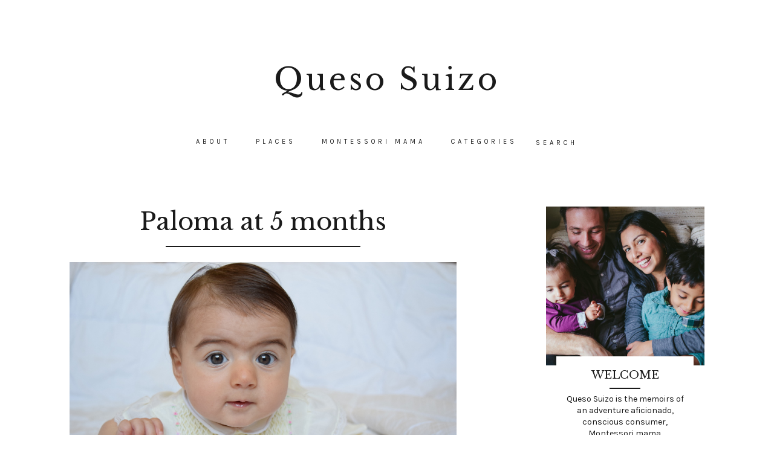

--- FILE ---
content_type: text/html; charset=UTF-8
request_url: https://www.queso-suizo.com/2016/03/paloma-at-5-months.html
body_size: 25519
content:
<!DOCTYPE html>
<html class='v2 no-js' dir='ltr' lang='en' xmlns='http://www.w3.org/1999/xhtml' xmlns:b='http://www.google.com/2005/gml/b' xmlns:data='http://www.google.com/2005/gml/data' xmlns:expr='http://www.google.com/2005/gml/expr' xmlns:og='http://opengraphprotocol.org/schema/'>
<link href="//fonts.googleapis.com/css?family=Libre+Baskerville%7CPT+Serif:400,400italic%7CKarla:400,700,+400italic%7CPassion+One:400" rel="stylesheet" type="text/css">
<link href='//maxcdn.bootstrapcdn.com/font-awesome/4.3.0/css/font-awesome.min.css' rel='stylesheet'/>
<head>
<link href='https://www.blogger.com/static/v1/widgets/335934321-css_bundle_v2.css' rel='stylesheet' type='text/css'/>
<meta content='IE=edge,chrome=1' http-equiv='X-UA-Compatible'/>
<meta content='width=device-width,initial-scale=1.0,maximum-scale=1.0' name='viewport'/>
<meta content='Paloma at 5 months' property='og:title'/>
<meta content='Queso Suizo' property='og:site_name'/>
<meta content='blog' property='og:type'/>
<meta content='https://www.queso-suizo.com/2016/03/paloma-at-5-months.html' property='og:url'/>
<meta content='https://blogger.googleusercontent.com/img/b/R29vZ2xl/AVvXsEjBKs7znp2vwGktNhHnpcQBPuybwNrB6PP5j6c3HAsi6aDJqYbMSLv0Or0PfWJQlKytXm7X6f4E23TNKPD2-SjVgh0f1zIyoPqkV9Add-uaKCntH92PYqiPJfkz3pnCkyrzoIoGfFpceRtG/s1600/DSC_0952.JPG' property='og:image'/>
<!-- == Indexación == -->
<meta content='index,follow' name='robots'/>
<!-- Título del blog -->
<meta content='Paloma at 5 months: Queso Suizo' property='og:title'/>
<title>Paloma at 5 months / Queso Suizo</title>
<meta content='text/html; charset=UTF-8' http-equiv='Content-Type'/>
<meta content='blogger' name='generator'/>
<link href='https://www.queso-suizo.com/favicon.ico' rel='icon' type='image/x-icon'/>
<link href='https://www.queso-suizo.com/2016/03/paloma-at-5-months.html' rel='canonical'/>
<link rel="alternate" type="application/atom+xml" title="Queso Suizo - Atom" href="https://www.queso-suizo.com/feeds/posts/default" />
<link rel="alternate" type="application/rss+xml" title="Queso Suizo - RSS" href="https://www.queso-suizo.com/feeds/posts/default?alt=rss" />
<link rel="service.post" type="application/atom+xml" title="Queso Suizo - Atom" href="https://www.blogger.com/feeds/7878125636844884536/posts/default" />

<link rel="alternate" type="application/atom+xml" title="Queso Suizo - Atom" href="https://www.queso-suizo.com/feeds/1420054241009878990/comments/default" />
<!--Can't find substitution for tag [blog.ieCssRetrofitLinks]-->
<link href='https://blogger.googleusercontent.com/img/b/R29vZ2xl/AVvXsEjBKs7znp2vwGktNhHnpcQBPuybwNrB6PP5j6c3HAsi6aDJqYbMSLv0Or0PfWJQlKytXm7X6f4E23TNKPD2-SjVgh0f1zIyoPqkV9Add-uaKCntH92PYqiPJfkz3pnCkyrzoIoGfFpceRtG/s1600/DSC_0952.JPG' rel='image_src'/>
<meta content='https://www.queso-suizo.com/2016/03/paloma-at-5-months.html' property='og:url'/>
<meta content='Paloma at 5 months' property='og:title'/>
<meta content='    I seriously can&#39;t believe my baby girl is 5 months old now (since the 15th, so a little late with this post, as per usual). She is pure ...' property='og:description'/>
<meta content='https://blogger.googleusercontent.com/img/b/R29vZ2xl/AVvXsEjBKs7znp2vwGktNhHnpcQBPuybwNrB6PP5j6c3HAsi6aDJqYbMSLv0Or0PfWJQlKytXm7X6f4E23TNKPD2-SjVgh0f1zIyoPqkV9Add-uaKCntH92PYqiPJfkz3pnCkyrzoIoGfFpceRtG/w1200-h630-p-k-no-nu/DSC_0952.JPG' property='og:image'/>
<!-- /all-head-content -->
<style id='page-skin-1' type='text/css'><!--
/*
-----------------------------------------------
Blogger Template
Name:     Equinox II
Designer: Maira Gallardo
URL:      www.mairagall.com
Version:  1.0
----------------------------------------------- */
/* Variable definitions
====================
<Variable name="keycolor" description="Main Color" type="color" default="#ffffff"/>
<Group description="Backgrounds" selector=".body-fauxcolumns-outer">
<Variable name="background.color" description="Body Background" type="color" default="#ffffff"/>
</Group>
<Group description="Blog Title" selector=".header h1">
<Variable name="header.font" description="Title Font" type="font" default="normal normal 50px Libre Baskerville, serif"/>
<Variable name="header.text.color" description="Title Color" type="color" default="#1a1a1a" />
</Group>
<Group description="Page Text" selector="body">
<Variable name="body.font" description="Font" type="font" default="normal normal 14px Karla, sans-serif"/>
<Variable name="body.text.color" description="Text Color" type="color" default="#1a1a1a"/>
</Group>
<Group description="Blog Description" selector=".header .description">
<Variable name="description.text.color" description="Description Color" type="color" default="#1a1a1a" />
<Variable name="description.font" description="Font" type="font" default="normal normal 11px Karla, sans-serif"/>
</Group>
<Group description="Menu" selector=".PageList a">
<Variable name="tabs.font" description="Menu Font" type="font" default="normal normal11px Karla, sans-serif"/>
<Variable name="tabs.text.color" description="Menu Text Color" type="color" default="#1a1a1a"/>
<Variable name="tabs.selected.text.color" description="Menu Selected Color" type="color" default="#000000"/>
<Variable name="menu.color" description="Sticky Menu Background Color" type="color" default="#1a1a1a"/>
<Variable name="sticky.text.color" description="Sticky Menu Text Color" type="color" default="#ffffff"/>
</Group>
<Group description="Links" selector=".main-outer">
<Variable name="link.color" description="Link Color" type="color" default="#000000"/>
<Variable name="link.visited.color" description="Visited Color" type="color" default="#000000"/>
<Variable name="link.hover.color" description="Hover Color" type="color" default="#cccccc"/>
</Group>
<Group description="Post Title" selector="h3.post-title, .comments h4">
<Variable name="post.title.font" description="Font" type="font" default="normal normal 40px Libre Baskerville, serif"/>
<Variable name="post.title.color" description="Post title color" type="color" default="#1a1a1a"/>
<Variable name="snippet.text" description="Post Snippet Font" type="font" default="italic 14px Karla, serif"/>
</Group>
<Group description="Quote Post" selector=".post.tag-quote">
<Variable name="quote.font" description="Quote Font" type="font" default="normal normal 40px Libre Baskerville, serif"/>
<Variable name="quote.text.color" description="Quote Font Color" type="color" default="#ffffff"/>
<Variable name="quote.background" description="Quote Background" type="color" default="#1a1a1a"/>
</Group>
<Group description="Gadgets" selector="h2">
<Variable name="widget.title.font" description="Title Font" type="font" default="normal normal 15px Libre Baskerville, serif"/>
<Variable name="widget.title.text.color" description="Title Color" type="color" default="#1a1a1a"/>
</Group>
<Group description="Accents" selector=".content-inner">
<Variable name="border.color" description="Boders Color" type="color" default="#1a1a1a"/>
<Variable name="social.color" description="Social Icons Color" type="color" default="#1a1a1a"/>
</Group>
<Variable name="startSide" description="Side where text starts in blog language" type="automatic" default="left"/>
<Variable name="endSide" description="Side where text ends in blog language" type="automatic" default="right"/>
*/
------------------------------------------------------*/
/*------------------------------------------------
RESET CSS
----------------------------------------------- */
html,body,div,span,applet,object,iframe,h1,h2,h3,h4,h5,h6,p,blockquote,pre,a,abbr,acronym,address,big,cite,code,del,dfn,em,font,img,ins,kbd,q,s,samp,small,strike,strong,sub,sup,tt,var,b,u,i,center,dl,dt,dd,ul,li,fieldset,form,label,legend,table,caption,tbody,tfoot,thead,tr,th,td {
margin:0;
padding:0;
border:0;
outline:0;
font-size:100%;
vertical-align:baseline;
background:transparent
}
body {
line-height:1
}
blockquote,q {
quotes:none
}
blockquote:before,blockquote:after,q:before,q:after {
content:'';
content:none
}
/* remember to define focus styles! */
:focus {
outline:0
}
/* remember to highlight inserts somehow! */
ins {
text-decoration:none
}
del {
text-decoration:line-through
}
/* tables still need 'cellspacing="0"' in the markup */
table {
border-collapse:collapse;
border-spacing:0
}
/*-----------------------------------------------
GENERAL
----------------------------------------------- */
#navbar,#Attribution1,.post-icons,.vcard,.post-timestamp,.feed-links {
display:none
}
body {
font:normal normal 14px Karla, sans-serif;
color:#1a1a1a;
background:#ffffff;
text-align:justify;
overflow-x:hidden
}
html body {
width:100%
}
.outer-wrapper {
margin:0 auto
}
.content-wrapper {
margin:50px auto
}
.column-center-outer,.column-right-outer {
-webkit-box-sizing:border-box;
-moz-box-sizing:border-box;
box-sizing:border-box
}
.column-center-outer {
width:75%;
float:left
}
.column-right-outer {
width:25%;
float:right
}
a:link {
text-decoration:none;
color:#8c8787;
transition:all .3s ease-out;
-o-transition:all .3s ease-out;
-moz-transition:all .3s ease-out;
-webkit-transition:all .3s ease-out
}
a:visited {
text-decoration:none;
color:#cccccc
}
a:hover {
color:#cccccc;
transition:all .3s ease-out;
-o-transition:all .3s ease-out;
-moz-transition:all .3s ease-out;
-webkit-transition:all .3s ease-out
}
/*---------------------------------------------
CABECERA
----------------------------------------------- */
.header-wrapper {
_background-image:none;
max-width:100%;
margin:50px auto;
padding:50px 0 0
}
.header {
max-width:1050px;
margin:0 auto
}
.widget.Header {
margin:50px auto
}
.Header h1 {
font:normal normal 50px Libre Baskerville, serif;
color:#1a1a1a;
text-align:center;
letter-spacing:5px;
margin-bottom:30px
}
.Header h1 a {
color:#1a1a1a
}
#Header1_headerimg {
margin:0 auto;
max-width:100%;
height:auto
}
.Header .description {
color:#1a1a1a;
font:normal normal 11px Karla, sans-serif;
margin-bottom:25px;
text-align:center;
letter-spacing:3px
}
.header-inner .Header .titlewrapper {
padding:0
}
.header-inner .Header .descriptionwrapper {
padding:0;
margin:0;
letter-spacing:1px
}
.header-inner {
margin:0
}
/*---------------------------------------------
MENU
----------------------------------------------- */
.PageList h2 {
display:none
}
#PageList500-sticky-wrapper.sticky-wrapper.is-sticky {
position:relative;
z-index:9999;
width:100%
}
#PageList500-sticky-wrapper.sticky-wrapper.is-sticky .PageList {
background:#1a1a1a;
width:100% !important;
left:0;
}
#PageList500-sticky-wrapper.sticky-wrapper.is-sticky .PageList ul li {
padding:0!important
}
#PageList500-sticky-wrapper.sticky-wrapper.is-sticky .PageList ul li a,
#PageList500-sticky-wrapper.sticky-wrapper.is-sticky .PageList li span {
color:#ffffff;
padding:20px
}
#PageList500-sticky-wrapper.sticky-wrapper.is-sticky .PageList ul ul {
background:#1a1a1a;
color:#ffffff
}
.PageList ul {
height:auto;
text-align:center;
margin:0 auto!important
}
.PageList li {
border:none;
padding:0;
float:none;
display:inline-block;
zoom:1
}
.PageList li a,.PageList li span {
display:inline-block;
padding:0 20px;
font:normal normal 11px Karla, sans-serif;
color:#1a1a1a;
text-transform:uppercase;
letter-spacing:5px
}
.PageList li.selected a,.PageList li a:hover {
position:relative;
z-index:1;
color:#000000
}
.PageList ul ul {
display:none;
padding:0;
position:absolute;
top:100%;
min-width:150px;
background:#ffffff;
z-index:1
}
.PageList ul ul li {
display:block;
text-align:left;
padding:15px 0
}
.PageList ul li:hover > ul {
display:block
}
/*-------------------------------------------------
BUSCADOR
-------------------------------------------------*/
#PageList500-sticky-wrapper.sticky-wrapper.is-sticky #searchform fieldset:hover {
background:#1a1a1a;
border:#1a1a1a;
border-left:1px solid #ffffff;
border-right:1px solid #ffffff
}
#PageList500-sticky-wrapper.sticky-wrapper.is-sticky #search {
color:#ffffff
}
#PageList500-sticky-wrapper.sticky-wrapper.is-sticky .search-form input::-webkit-input-placeholder {
color:#ffffff
}
#PageList500-sticky-wrapper.sticky-wrapper.is-sticky .search-form input:-moz-placeholder {
color:#ffffff
}
#PageList500-sticky-wrapper.sticky-wrapper.is-sticky .search-form input::-moz-placeholder {
color:#ffffff
}
#PageList500-sticky-wrapper.sticky-wrapper.is-sticky .search-form input:-ms-input-placeholder {
color:#ffffff
}
#PageList500-sticky-wrapper.sticky-wrapper.is-sticky .search-form input::-webkit-input-placeholder:before {
content:"\f002";
font-family:FontAwesome;
color:#ffffff;
padding:0 5px
}
#PageList500-sticky-wrapper.sticky-wrapper.is-sticky .search-form input:-moz-placeholder:before {
content:"\f002";
font-family:FontAwesome;
padding:0 5px;
color:#ffffff
}
#PageList500-sticky-wrapper.sticky-wrapper.is-sticky .search-form input::-moz-placeholder:before {
content:"\f002";
font-family:FontAwesome;
padding:0 5px;
color:#ffffff
}
#PageList500-sticky-wrapper.sticky-wrapper.is-sticky .search-form input:-ms-input-placeholder:before {
content:"\f002";
font-family:FontAwesome;
padding:0 5px;
color:#ffffff
}
.search-form {
background:transparent;
position:relative;
top:11px
}
#searchform fieldset {
background:transparent;
border:1px solid transparent;
transition:all .6s ease-out;
-o-transition:all .6s ease-out;
-moz-transition:all .6s ease-out;
-webkit-transition:all .6s ease-out;
padding:5px;
width:100px
}
#searchform fieldset:hover {
background:#ffffff;
width:150px;
border:#ffffff;
border-left:1px solid #1a1a1a;
border-right:1px solid #1a1a1a;
opacity:1
}
#search {
background:transparent;
border:0;
float:left;
margin:0;
padding:0;
width:100%;
font:normal normal 11px Karla, sans-serif
}
.search-form input::-webkit-input-placeholder:before {
content:"\f002";
font-family:FontAwesome;
color:#1a1a1a;
padding:0 5px
}
.search-form input:-moz-placeholder:before {
content:"\f002";
font-family:FontAwesome;
padding:0 5px;
color:#1a1a1a
}
.search-form input::-moz-placeholder:before {
content:"\f002";
font-family:FontAwesome;
padding:0 5px;
color:#1a1a1a
}
.search-form input:-ms-input-placeholder:before {
content:"\f002";
font-family:FontAwesome;
padding:0 5px;
color:#1a1a1a
}
.search-form input::-webkit-input-placeholder {
color:#1a1a1a;
letter-spacing:5px;
font:normal normal 11px Karla, sans-serif
}
.search-form input:-moz-placeholder {
color:#1a1a1a;
letter-spacing:5px;
font:normal normal 11px Karla, sans-serif
}
.search-form input::-moz-placeholder {
color:#1a1a1a;
letter-spacing:5px;
font:normal normal 11px Karla, sans-serif
}
.search-form input:-ms-input-placeholder {
color:#1a1a1a;
letter-spacing:5px;
font:normal normal 11px Karla, sans-serif
}
/*---------------------------------------------
RESPONSIVE MENU
----------------------------------------------- */
.slicknav_menu h2 {
display:none
}
.slicknav_menu {
display:none
}
.slicknav_btn {
font:normal normal 18px Libre Baskerville, serif;
position:relative;
display:block;
vertical-align:middle;
padding:15px;
line-height:1.9;
cursor:pointer
}
.slicknav_btn .slicknav_icon-bar + .slicknav_icon-bar {
margin-top:.188em
}
.slicknav_menu {
*zoom:1
}
.slicknav_menu .slicknav_menutxt {
display:block;
line-height:1.188em
}
.slicknav_menu .slicknav_icon {
display:none
}
.slicknav_menu .slicknav_no-text {
margin:0
}
.slicknav_menu .slicknav_icon-bar {
display:none
}
.slicknav_nav {
clear:both
}
.slicknav_nav ul {
display:block
}
.slicknav_nav li {
display:block
}
.slicknav_nav .slicknav_arrow {
font-family:FontAwesome;
font-size:15px;
margin:0 0 0 .4em
}
.slicknav_nav .slicknav_item {
cursor:pointer
}
.slicknav_nav .slicknav_item a {
display:inline
}
.slicknav_nav .slicknav_row {
display:block
}
.slicknav_nav a {
display:block
}
.slicknav_nav .slicknav_parent-link a {
display:inline
}
.slicknav_brand {
float:left
}
.slicknav_menu {
font-size:16px;
box-sizing:border-box;
background:#ffffff;
padding:0
}
.slicknav_menu * {
box-sizing:border-box
}
.slicknav_menu .slicknav_menutxt {
color:#1a1a1a;
text-align:center
}
.slicknav_btn {
margin:0 auto;
text-decoration:none
}
.slicknav_nav {
color:#1a1a1a;
font:normal normal 11px Karla, sans-serif;
font-size:14px;
margin:0;
padding:0;
list-style:none;
overflow:hidden;
text-transform:uppercase;
letter-spacing:1px
}
.slicknav_nav ul {
list-style:none;
overflow:hidden;
padding:0;
margin:0;
text-align:center
}
.slicknav_nav .slicknav_row {
padding:5px 10px;
margin:2px 5px
}
.slicknav_nav .slicknav_row:hover {
color:#cccccc
}
.slicknav_nav a {
padding:5px 10px;
margin:2px 5px;
text-decoration:none;
color:#1a1a1a
}
.slicknav_nav a:hover {
color:#cccccc
}
.slicknav_nav .slicknav_txtnode {
margin-left:15px
}
.slicknav_nav .slicknav_item a {
padding:0;
margin:0
}
.slicknav_nav .slicknav_parent-link a {
padding:0;
margin:0
}
.slicknav_menu li.search-right {
float:left;
margin-left:15px
}
/*---------------------------------------------
HEADINGS
----------------------------------------------- */
h2 {
margin:0 0 10px;
font:normal normal 18px Libre Baskerville, serif;
color:#1a1a1a
}
h3,h4 {
font:normal normal 18px Libre Baskerville, serif;
color:#1a1a1a
}
h3 {
font-size:18px
}
h4 {
font-size:16px
}
hr {
border:1px solid #1a1a1a;
width:50%
}
/* -----------------------------------------------
FECHA
----------------------------------------------- */
h2.date-header {
border-bottom:none;
font:normal normal 11px Karla, sans-serif;
text-transform:uppercase;
letter-spacing:3px
}
/*------------------------------------------------------
ENTRADAS
------------------------------------------------------*/
.main-wrapper {
max-width:1050px;
margin:100px auto 0;
padding:0
}
.main.section {
margin:0 18.731% 0 0
}
.post {
margin:0 0 50px;
padding:0 0 25px;
border-bottom:1px solid #1a1a1a
}
h3.post-title {
margin-bottom:15px;
font:normal normal 40px Libre Baskerville, serif;
text-align:center;
color:#1a1a1a
}
h3.post-title a {
color:#1a1a1a
}
h3.post-title a:hover {
color:#cccccc
}
p.excerpt {
font:italic 14px Karla, serif;
color:#1a1a1a
}
.location {
margin:15px auto;
text-align:center
}
.post-location {
font:normal normal 11px Karla, sans-serif;
text-transform:uppercase;
letter-spacing:2px
}
.post-location a {
color:#cccccc
}
.post-labels {
font:normal normal 11px Karla, sans-serif;
letter-spacing:2px;
text-transform:uppercase
}
.post-body {
font-size:100%;
line-height:1.9;
position:relative;
margin-top:25px
}
.post-body hr {
width:50%
}
.post-body img {
width:100%;
height:auto
}
.post-body blockquote {
float:right;
width:20%;
margin:35px 0 20px 20px;
line-height:1.9em;
font-size:12px;
border-left:1px solid #1a1a1a;
padding:0 0 0 20px;
text-transform:uppercase
}
.post-body iframe {
max-width:100%
}
.jump-link {
margin:35px auto 0;
text-align:center;
cursor:pointer
}
.jump-link a {
background:#1a1a1a;
padding:15px;
font:normal normal 11px Karla, sans-serif;
text-transform:uppercase;
color:#ffffff;
letter-spacing:2px
}
.jump-link a:hover {
background:#8c8787;
color:#cccccc
}
.post-footer {
margin:0;
font:normal normal 11px Karla, sans-serif;
line-height:1.8;
letter-spacing:2px;
text-transform:uppercase;
text-align:center
}
.post-share-buttons.goog-inline-block {
text-align:center;
position:relative;
top:40px;
margin:0
}
.post-share-buttons.goog-inline-block ul li {
border:1px solid #1a1a1a;
padding:5px;
margin:0 15px 0 0;
display:inline-block;
background:#ffffff
}
.post-share-buttons.goog-inline-block ul li:last-child {
margin:0
}
.post-share-buttons.goog-inline-block ul li:hover {
background:#1a1a1a;
transition:all .3s ease-out;
-o-transition:all .3s ease-out;
-moz-transition:all .3s ease-out;
-webkit-transition:all .3s ease-out
}
.post-share-buttons.goog-inline-block ul li a:hover {
color:#ffffff
}
.share-button {
background:none!important;
padding:0 5px;
width:75px;
height:auto;
vertical-align:middle
}
.quotation {
font-family:'Passion One';
font-weight:400;
position:relative;
color:#1a1a1a;
font-size:60px
}
.circle {
width:70px;
height:70px;
background:#ffffff;
-moz-border-radius:35px;
-webkit-border-radius:35px;
border-radius:35px;
position:relative;
top:-35px;
margin:0 auto
}
.post.tag-quote {
margin:0 auto 100px;
background:#1a1a1a;
color:#ffffff;
font:normal normal 40px Libre Baskerville, serif;
line-height:1.7;
text-align:center;
word-break:break-word
}
.post.tag-quote .post-info,.post.tag-quote h3.post-title,.post.tag-quote hr,.post.tag-quote .post-footer {
display:none
}
.post.tag-quote .post-body {
padding:0 35px 35px;
width:91.5%
}
/*-----------------------------------------------
ENTRADAS RELACIONADAS
----------------------------------------------- */
.related-posts {
text-align:center;
width:100%;
margin:45px 0 0;
border-top:1px solid #1a1a1a
}
.tag-quote .related-posts {
display:none
}
.related-posts h5 {
background:#ffffff;
font:normal normal 18px Libre Baskerville, serif;
margin:0 auto 20px;
position:relative;
top:-12px;
width:35%
}
.related-posts ul {
padding:0!important
}
.related-posts ul li {
list-style:none;
margin:0 26px 0 0;
float:left;
text-align:center;
padding:0;
width:47.9%
}
.related-posts ul li:last-child {
margin:0
}
.related-posts ul li img {
margin-bottom:10px;
width:100%;
height:auto!important
}
.related-posts ul li img:hover {
opacity:.7
}
.related-posts ul li a {
text-align:center;
font:normal normal 11px Karla, sans-serif;
color:#8c8787;
text-transform:uppercase;
letter-spacing:2px;
width:90%
}
/*-----------------------------------------------
COMENTARIOS
----------------------------------------------- */
.comments h4 {
font:normal normal 40px Libre Baskerville, serif;
font-size:15px;
text-align:center;
text-transform:uppercase;
letter-spacing:1px
}
.comments .comments-content .icon.blog-author {
background-repeat:no-repeat
}
.comment-header {
padding-bottom:20px;
margin-top:40px;
font:normal normal 11px Karla, sans-serif;
text-transform:uppercase;
letter-spacing:2px
}
.comments .comments-content .user a {
color:#8c8787;
font-weight:400;
font-size:13px
}
.comments .comments-content .datetime {
display:block;
margin:10px 0 0
}
.comment-content {
font:normal normal 14px Karla, sans-serif;
line-height:1.8em;
color:#1a1a1a;
padding-bottom:15px
}
.comment-actions {
font:normal normal 11px Karla, sans-serif;
letter-spacing:3px;
font-size:80%;
text-transform:uppercase;
text-align:right;
float:right
}
.comment-actions a {
color:#8c8787;
border:1px solid #1a1a1a;
padding:3px 3px 3px 5px;
vertical-align:middle;
margin:0 5px
}
.comment-actions a:hover {
color:#cccccc;
text-decoration:none
}
li.comment {
border-bottom:1px solid #1a1a1a;
padding-bottom:25px!important
}
.avatar-image-container {
border:1px solid #1a1a1a;
padding:0
}
.thread-toggle {
font:normal normal 11px Karla, sans-serif;
letter-spacing:2px;
font-size:80%;
text-transform:uppercase
}
.continue {
display:inline-block;
font:normal normal 11px Karla, sans-serif;
letter-spacing:2px;
font-size:80%;
text-transform:uppercase;
padding:2px
}
/*-----------------------------------------------
SIDEBAR
----------------------------------------------- */
#sidebar-right-1.sidebar.section {
width:100%;
margin:0 auto
}
.sidebar .widget {
text-align:center
}
.sidebar img {
max-width:100%;
height:auto
}
.sidebar hr {
width:25%
}
.sidebar a {
letter-spacing:1px
}
.sidebar .widget {
margin:0 0 30px
}
.sidebar .widget ul {
list-style:none;
margin:0;
padding:0
}
.sidebar .widget li {
margin:0;
padding:0 0 10px;
text-indent:0;
line-height:1.9
}
.widget .popular-posts ul {
list-style:none
}
/*-----------------------------------------------
PERFIL
----------------------------------------------- */
#Image500 h2,#Image500 hr {
display:none
}
#Text500 {
padding:20px 15px 0;
width:75%;
background:#ffffff;
margin:0 auto
}
/*-----------------------------------------------
SOCIAL
----------------------------------------------- */
#LinkList500 h2,#LinkList500 hr {
display:none
}
.LinkList li {
display:inline-block;
padding:0 15px!important
}
.LinkList .fa {
color:#1a1a1a;
font-family:FontAwesome;
font-size:13px
}
/*-----------------------------------------------
SUSCRIPCIÓN
----------------------------------------------- */
.FollowByEmail .follow-by-email-inner {
width:100%;
border:none;
background:#1a1a1a;
opacity:1
}
.FollowByEmail .follow-by-email-inner .follow-by-email-address {
text-align:center;
width:100%;
background:transparent;
padding:5px 0;
color:#ffffff;
border:none;
font:normal normal 11px Karla, sans-serif;
text-transform:uppercase;
letter-spacing:1px
}
.FollowByEmail .follow-by-email-address::-webkit-input-placeholder {
color:#ffffff;
font:normal normal 11px Karla, sans-serif
}
.FollowByEmail .follow-by-email-address.follow-by-email-inner:-moz-placeholder {
color:#ffffff;
font:normal normal 11px Karla, sans-serif
}
.FollowByEmail .follow-by-email-address.follow-by-email-inner::-moz-placeholder {
color:#ffffff;
font:normal normal 11px Karla, sans-serif
}
.FollowByEmail .follow-by-email-address.follow-by-email-inner:-ms-input-placeholder {
color:#ffffff;
font:normal normal 11px Karla, sans-serif
}
[placeholder]:focus::-webkit-input-placeholder {
transition:opacity .5s .5s ease;
opacity:0
}
[placeholder]:focus::-moz-placeholder {
transition:opacity .5s .5s ease;
opacity:0
}
input:-webkit-autofill {
-webkit-box-shadow:0 0 0 1000px #fff inset
}
/*-----------------------------------------------
ENTRADAS POPULARES
------------------------------------------------*/
.PopularPosts .widget-content ul {
width:100%;
margin-top:25px
}
.PopularPosts .widget-content ul li {
padding:0!important;
display:block;
}
.PopularPosts img {
padding:0;
width:100%;
height:auto
}
.PopularPosts .item-thumbnail {
margin:0;
float:none;
}
.PopularPosts .item-thumbnail img:hover {
opacity:.7;
filter:alpha(opacity=70)
}
.PopularPosts .popular-title{
background:#ffffff;
min-height:30px;
}
.PopularPosts .widget-content ul li a {
padding:5px 0 0;
}
.PopularPosts .item-title {
position:relative;
background:#ffffff;
text-align:center;
}
.PopularPosts .item-title a {
position:absolute;
right:0;
left:0;
top:-25px;
font:normal normal 11px Karla, sans-serif;
color:#1a1a1a;
font-size:11px;
letter-spacing:2px;
text-transform:uppercase;
background:#ffffff;
width:75%;
margin:0 auto;
z-index:1
}
.PopularPosts .item-snippet {
display:none
}
.widget .widget-item-control a img {
width:18px;
height:18px
}
/*-----------------------------------------------
ARCHIVOS
----------------------------------------------- */
#BlogArchive500.widget.BlogArchive {
border:none;
padding:0
}
.BlogArchive hr {
display:none
}
.BlogArchive h2 {
display:none
}
#BlogArchive500_ArchiveMenu {
width:100%;
font:normal normal 11px Karla, sans-serif;
text-transform:uppercase;
letter-spacing:2px;
color:#8c8787;
border:1px solid #1a1a1a;
padding:15px 5px
}
/*-----------------------------------------------
DETALLES
---------------------------------------------- */
#blog-pager {
margin:50px auto
}
#blog-pager-newer-link,#blog-pager-older-link {
float:none
}
a.blog-pager-older-link,a.blog-pager-newer-link {
color:#8c8787;
font:normal normal 11px Karla, sans-serif;
font-size:15px;
text-transform:uppercase;
letter-spacing:2px
}
a.blog-pager-older-link:hover,a.blog-pager-newer-link:hover {
color:#cccccc
}
.status-msg-wrap {
width:100%;
margin:0 auto;
font:normal normal 40px Libre Baskerville, serif;
color:#1a1a1a;
text-transform:uppercase;
letter-spacing:2px
}
.status-msg-body {
background:#ffffff;
padding:10px 0 0;
text-align:center;
z-index:0
}
.status-msg-border {
border:none
}
.status-msg-bg {
background-color:transparent
}
/*------------------------------------------------------
SITE FOOTER
------------------------------------------------------*/
.footer-outer {
width:100%;
margin:0 auto;
padding:40px 0 0
}
.footer.section {
margin:0 auto 5%;
max-width: 1050px;
width: 100%;
}
/*------------------------------------------------------
CREDITOS
------------------------------------------------------*/
.bottom {
width:100%;
background:#1a1a1a;
padding:50px 0;
text-align:center;
margin:0 auto
}
.bottom-credits {
margin:0 auto;
color:#ffffff;
text-transform:uppercase;
letter-spacing:3px;
padding:0;
font-size:9px!important;
font:normal normal 11px Karla, sans-serif
}
.bottom-credits a {
color:#ffffff
}
.bottom .fa {
margin:15px auto;
font-size:15px;
display:block;
width:30%
}
/*-----------------------------------------------
SUBIR
----------------------------------------------- */
a.go-top {
position:fixed;
bottom:2em;
right:2em;
color:#8c8787;
font-size:30px;
display:none;
margin:0;
text-transform:uppercase
}
/*-----------------------------------------------
RESPONSIVE
------------------------------------------------*/
@media screen and (max-width: 1050px) {
.outer-wrapper {
margin:0 20px
}
.related-posts ul li {
width:47.8%
}
}
@media screen and (max-width: 900px) {
.PageList li a {
padding:0 10px
}
#PageList500-sticky-wrapper.sticky-wrapper.is-sticky .PageList ul li a {
padding:0 10px 10px
}
.column-center-outer {
width:70%
}
.column-right-outer {
width:29%
}
.related-posts h5 {
width:50%
}
.related-posts ul li {
width:47%
}
.post.tag-quote {
font-size:30px
}
.post.tag-quote .post-body {
padding:0 19px 35px
}
}
@media screen and (max-width: 649px) {
.slicknav_menu {
display:block
}
#PageList500-sticky-wrapper.sticky-wrapper {
height:0!important;
display:none
}
.PageList {
display:none
}
li.buscador {
display:none!important
}
.column-center-outer,.column-right-outer {
width:100%;
float:none;
clear:both
}
.main.section {
margin:0
}
#sidebar-right-1.sidebar.section {
margin:50px auto;
width:70%
}
.post.tag-quote .post-body {
padding:0 24px 35px
}
.post-body blockquote {
width:30%
}
}
@media screen and (max-width: 500px) {
h3.post-title {
font-size:30px
}
#sidebar-right-1.sidebar.section {
width:100%
}
.post.tag-quote .post-body {
padding:0 16px 35px
}
.post.tag-quote {
font-size:25px
}
.post-body blockquote {
width:50%
}
.related-posts h5 {
width:70%
}
.related-posts ul li {
width:100%;
margin:0 0 20px
}
.status-msg-wrap {
max-height:100px
}
.share-button {
width:65px
}
}
@media screen and (max-width: 380px) {
.post.tag-quote .post-body {
padding:0 14px 35px
}
}
@media screen and (max-width: 325px) {
.post.tag-quote {
font-size:20px
}
.post-footer {
height:50px
}
.post-share-buttons.goog-inline-block {
position:relative;
top:20px
}
.post-share-buttons.goog-inline-block ul li {
display:block;
margin:5px auto
}
.byncomments {
padding-top:50px
}
}

--></style>
<script src="//ajax.googleapis.com/ajax/libs/jquery/1.11.3/jquery.min.js"></script>
<!-- == CONDICIONALES == -->
<!-- == Pages == -->
<!-- ==Single == -->
<style>
.post-labels{
display:none;
}
</style>
<script type='text/javascript'>
//<![CDATA[
$(document).ready(function(){
	$('.post-body').find('img').each(function(n, image){
        var image = $(image);
        image.parent().css('margin-left',0).css('margin-right',0).css('margin-top',25).css('margin-bottom',25);
    });
});
//]]></script>
<script>
/*<![CDATA[*/
$(function(){
$('<hr/>').insertAfter('h3.post-title, .sidebar h2');
$('<div class="circle"><div class="quotation">"</div></div>').insertBefore('.tag-quote .post-body');
});
//]]>
</script>
<script type='text/javascript'>//<![CDATA[
!function(e,n,t){function a(n,t){this.element=n,this.settings=e.extend({},i,t),this._defaults=i,this._name=s,this.init()}var i={label:"MENU",duplicate:!0,duration:200,easingOpen:"swing",easingClose:"swing",closedSymbol:"&#xf0d7;",openedSymbol:"&#xf0d7;",prependTo:"body",parentTag:"a",closeOnClick:!1,allowParentLinks:!1,nestedParentLinks:!0,showChildren:!1,removeIds:!1,removeClasses:!1,brand:"",init:function(){},beforeOpen:function(){},beforeClose:function(){},afterOpen:function(){},afterClose:function(){}},s="slicknav",l="slicknav";a.prototype.init=function(){var t,a,i=this,s=e(this.element),o=this.settings;if(o.duplicate?(i.mobileNav=s.clone(),i.mobileNav.removeAttr("id"),i.mobileNav.find("*").each(function(n,t){e(t).removeAttr("id")})):(i.mobileNav=s,i.mobileNav.removeAttr("id"),i.mobileNav.find("*").each(function(n,t){e(t).removeAttr("id")})),o.removeClasses&&(i.mobileNav.removeAttr("class"),i.mobileNav.find("*").each(function(n,t){e(t).removeAttr("class")})),t=l+"_icon",""===o.label&&(t+=" "+l+"_no-text"),"a"==o.parentTag&&(o.parentTag='a href="#"'),i.mobileNav.attr("class",l+"_nav"),a=e('<div class="'+l+'_menu"></div>'),""!==o.brand){var r=e('<div class="'+l+'_brand">'+o.brand+"</div>");e(a).append(r)}i.btn=e(["<"+o.parentTag+' aria-haspopup="true" tabindex="0" class="'+l+"_btn "+l+'_collapsed">','<span class="'+l+'_menutxt">'+o.label+"</span>",'<span class="'+t+'">','<span class="'+l+'_icon-bar"></span>','<span class="'+l+'_icon-bar"></span>','<span class="'+l+'_icon-bar"></span>',"</span>","</"+o.parentTag+">"].join("")),e(a).append(i.btn),e(o.prependTo).prepend(a),a.append(i.mobileNav);var d=i.mobileNav.find("li");e(d).each(function(){var n=e(this),t={};if(t.children=n.children("ul").attr("role","menu"),n.data("menu",t),t.children.length>0){var a=n.contents(),s=!1;nodes=[],e(a).each(function(){return e(this).is("ul")?!1:(nodes.push(this),void(e(this).is("a")&&(s=!0)))});var r=e("<"+o.parentTag+' role="menuitem" aria-haspopup="true" tabindex="-1" class="'+l+'_item"/>');if(o.allowParentLinks&&!o.nestedParentLinks&&s)e(nodes).wrapAll('<span class="'+l+"_parent-link "+l+'_row"/>').parent();else{var d=e(nodes).wrapAll(r).parent();d.addClass(l+"_row")}n.addClass(l+"_collapsed"),n.addClass(l+"_parent");var c=e('<span class="'+l+'_arrow">'+o.closedSymbol+"</span>");o.allowParentLinks&&!o.nestedParentLinks&&s&&(c=c.wrap(r).parent()),e(nodes).last().after(c)}else 0===n.children().length&&n.addClass(l+"_txtnode");n.children("a").attr("role","menuitem").click(function(n){o.closeOnClick&&!e(n.target).parent().closest("li").hasClass(l+"_parent")&&e(i.btn).click()}),o.closeOnClick&&o.allowParentLinks&&(n.children("a").children("a").click(function(n){e(i.btn).click()}),n.find("."+l+"_parent-link a:not(."+l+"_item)").click(function(n){e(i.btn).click()}))}),e(d).each(function(){var n=e(this).data("menu");o.showChildren||i._visibilityToggle(n.children,null,!1,null,!0)}),i._visibilityToggle(i.mobileNav,null,!1,"init",!0),i.mobileNav.attr("role","menu"),e(n).mousedown(function(){i._outlines(!1)}),e(n).keyup(function(){i._outlines(!0)}),e(i.btn).click(function(e){e.preventDefault(),i._menuToggle()}),i.mobileNav.on("click","."+l+"_item",function(n){n.preventDefault(),i._itemClick(e(this))}),e(i.btn).keydown(function(e){var n=e||event;13==n.keyCode&&(e.preventDefault(),i._menuToggle())}),i.mobileNav.on("keydown","."+l+"_item",function(n){var t=n||event;13==t.keyCode&&(n.preventDefault(),i._itemClick(e(n.target)))}),o.allowParentLinks&&o.nestedParentLinks&&e("."+l+"_item a").click(function(e){e.stopImmediatePropagation()})},a.prototype._menuToggle=function(e){var n=this,t=n.btn,a=n.mobileNav;t.hasClass(l+"_collapsed")?(t.removeClass(l+"_collapsed"),t.addClass(l+"_open")):(t.removeClass(l+"_open"),t.addClass(l+"_collapsed")),t.addClass(l+"_animating"),n._visibilityToggle(a,t.parent(),!0,t)},a.prototype._itemClick=function(e){var n=this,t=n.settings,a=e.data("menu");a||(a={},a.arrow=e.children("."+l+"_arrow"),a.ul=e.next("ul"),a.parent=e.parent(),a.parent.hasClass(l+"_parent-link")&&(a.parent=e.parent().parent(),a.ul=e.parent().next("ul")),e.data("menu",a)),a.parent.hasClass(l+"_collapsed")?(a.arrow.html(t.openedSymbol),a.parent.removeClass(l+"_collapsed"),a.parent.addClass(l+"_open"),a.parent.addClass(l+"_animating"),n._visibilityToggle(a.ul,a.parent,!0,e)):(a.arrow.html(t.closedSymbol),a.parent.addClass(l+"_collapsed"),a.parent.removeClass(l+"_open"),a.parent.addClass(l+"_animating"),n._visibilityToggle(a.ul,a.parent,!0,e))},a.prototype._visibilityToggle=function(n,t,a,i,s){var o=this,r=o.settings,d=o._getActionItems(n),c=0;a&&(c=r.duration),n.hasClass(l+"_hidden")?(n.removeClass(l+"_hidden"),s||r.beforeOpen(i),n.slideDown(c,r.easingOpen,function(){e(i).removeClass(l+"_animating"),e(t).removeClass(l+"_animating"),s||r.afterOpen(i)}),n.attr("aria-hidden","false"),d.attr("tabindex","0"),o._setVisAttr(n,!1)):(n.addClass(l+"_hidden"),s?"init"==i&&r.init():r.beforeClose(i),n.slideUp(c,this.settings.easingClose,function(){n.attr("aria-hidden","true"),d.attr("tabindex","-1"),o._setVisAttr(n,!0),n.hide(),e(i).removeClass(l+"_animating"),e(t).removeClass(l+"_animating"),s?"init"==i&&r.init():r.afterClose(i)}))},a.prototype._setVisAttr=function(n,t){var a=this,i=n.children("li").children("ul").not("."+l+"_hidden");i.each(t?function(){var n=e(this);n.attr("aria-hidden","true");var i=a._getActionItems(n);i.attr("tabindex","-1"),a._setVisAttr(n,t)}:function(){var n=e(this);n.attr("aria-hidden","false");var i=a._getActionItems(n);i.attr("tabindex","0"),a._setVisAttr(n,t)})},a.prototype._getActionItems=function(e){var n=e.data("menu");if(!n){n={};var t=e.children("li"),a=t.find("a");n.links=a.add(t.find("."+l+"_item")),e.data("menu",n)}return n.links},a.prototype._outlines=function(n){n?e("."+l+"_item, ."+l+"_btn").css("outline",""):e("."+l+"_item, ."+l+"_btn").css("outline","none")},a.prototype.toggle=function(){var e=this;e._menuToggle()},a.prototype.open=function(){var e=this;e.btn.hasClass(l+"_collapsed")&&e._menuToggle()},a.prototype.close=function(){var e=this;e.btn.hasClass(l+"_open")&&e._menuToggle()},e.fn[s]=function(n){var t=arguments;if(void 0===n||"object"==typeof n)return this.each(function(){e.data(this,"plugin_"+s)||e.data(this,"plugin_"+s,new a(this,n))});if("string"==typeof n&&"_"!==n[0]&&"init"!==n){var i;return this.each(function(){var l=e.data(this,"plugin_"+s);l instanceof a&&"function"==typeof l[n]&&(i=l[n].apply(l,Array.prototype.slice.call(t,1)))}),void 0!==i?i:this}}}(jQuery,document,window);
//]]>
</script>
<script>
	$(function(){
      $('.dropdown').slicknav();
	});
</script>
<style>
.Label{
display:none;
}
#Text500{
position:relative;
top:-50px;
}
</style>
<script type='text/javascript'>
snippet_count = 250;

//<![CDATA[

function removeHtmlTag(strx,chop){
if(strx.indexOf("<")!=-1)
{
var snippet = strx.split("<");
for(var i=0;i<snippet.length;i++){
if(snippet[i].indexOf(">")!=-1){
snippet[i] = snippet[i].substring(snippet[i].indexOf(">")+1,snippet[i].length);
}
}
strx = snippet.join("");
}
chop = (chop < strx.length-1) ? chop : strx.length-2;
while(strx.charAt(chop-1)!=' ' && strx.indexOf(' ',chop)!=-1) chop++;
strx = strx.substring(0,chop-1);
return strx+'...';
}
function createSnippet(pID){
var div = document.getElementById(pID);
var summ = snippet_count;
var summary = '<p class="excerpt">' + removeHtmlTag(div.innerHTML,summ) + '</p>';
div.innerHTML = summary;
}

//]]>
</script>
<link href='https://www.blogger.com/dyn-css/authorization.css?targetBlogID=7878125636844884536&amp;zx=d624485b-fe4c-42ab-a2a5-75949a7b8727' media='none' onload='if(media!=&#39;all&#39;)media=&#39;all&#39;' rel='stylesheet'/><noscript><link href='https://www.blogger.com/dyn-css/authorization.css?targetBlogID=7878125636844884536&amp;zx=d624485b-fe4c-42ab-a2a5-75949a7b8727' rel='stylesheet'/></noscript>
<meta name='google-adsense-platform-account' content='ca-host-pub-1556223355139109'/>
<meta name='google-adsense-platform-domain' content='blogspot.com'/>

</head>
<body class='loading'>
<div class='navbar section' id='navbar'><div class='widget Navbar' data-version='1' id='Navbar1'><script type="text/javascript">
    function setAttributeOnload(object, attribute, val) {
      if(window.addEventListener) {
        window.addEventListener('load',
          function(){ object[attribute] = val; }, false);
      } else {
        window.attachEvent('onload', function(){ object[attribute] = val; });
      }
    }
  </script>
<div id="navbar-iframe-container"></div>
<script type="text/javascript" src="https://apis.google.com/js/platform.js"></script>
<script type="text/javascript">
      gapi.load("gapi.iframes:gapi.iframes.style.bubble", function() {
        if (gapi.iframes && gapi.iframes.getContext) {
          gapi.iframes.getContext().openChild({
              url: 'https://www.blogger.com/navbar/7878125636844884536?po\x3d1420054241009878990\x26origin\x3dhttps://www.queso-suizo.com',
              where: document.getElementById("navbar-iframe-container"),
              id: "navbar-iframe"
          });
        }
      });
    </script><script type="text/javascript">
(function() {
var script = document.createElement('script');
script.type = 'text/javascript';
script.src = '//pagead2.googlesyndication.com/pagead/js/google_top_exp.js';
var head = document.getElementsByTagName('head')[0];
if (head) {
head.appendChild(script);
}})();
</script>
</div></div>
<div class='outer-wrapper'>
<!-- == CABECERA == -->
<header class='header-wrapper'>
<div class='block clearfix'>
<div class='header section' id='header'><div class='widget Header' data-version='1' id='Header1'>
<div id='header-inner'>
<div class='titlewrapper'>
<h1 class='title'>
<a href='https://www.queso-suizo.com/'>
Queso Suizo
</a>
</h1>
</div>
<div class='descriptionwrapper'>
<p class='description'><span>
</span></p>
</div>
</div>
</div><div class='widget PageList' data-version='1' id='PageList500'>
<h2>PAGES</h2>
<div class='widget-content'>
<ul class='dropdown'>
<li><a href='https://www.queso-suizo.com/p/why-queso-suizo.html'>About</a></li>
<li><a href='https://www.queso-suizo.com/p/places.html'>Places</a></li>
<li><a href='https://www.queso-suizo.com/p/natural-mama.html'>Montessori Mama</a></li>
<li><a href='#'>CATEGORIES</a><ul id='ddlabels'></ul></li>
<li class='buscador'><form _lpchecked='1' action='/search' class='search-form' id='searchform' method='get'>
<fieldset>
<input id='search' name='q' onfocus='if(this.value==&#39;Search&#39;)this.value=&#39;&#39;;' onwebkitspeechchange='transcribe(this.value)' placeholder='SEARCH' style='outline:none;' type='text' value='' x-webkit-speech=''/>
</fieldset>
</form>
</li>
</ul>
<div class='clear'></div>
</div>
</div><div class='widget Label' data-version='1' id='Label500'>
<h2>LABELS</h2>
<div class='widget-content list-label-widget-content'>
<ul id='menu-labels'>
<li>
<a dir='ltr' href='https://www.queso-suizo.com/search/label/Baby%20Talk'>Baby Talk</a>
</li>
<li>
<a dir='ltr' href='https://www.queso-suizo.com/search/label/Breastfeeding'>Breastfeeding</a>
</li>
<li>
<a dir='ltr' href='https://www.queso-suizo.com/search/label/Camping'>Camping</a>
</li>
<li>
<a dir='ltr' href='https://www.queso-suizo.com/search/label/Companies%20with%20a%20Conscience'>Companies with a Conscience</a>
</li>
<li>
<a dir='ltr' href='https://www.queso-suizo.com/search/label/Expat%20Experience'>Expat Experience</a>
</li>
<li>
<a dir='ltr' href='https://www.queso-suizo.com/search/label/Gift%20Guide'>Gift Guide</a>
</li>
<li>
<a dir='ltr' href='https://www.queso-suizo.com/search/label/Goals'>Goals</a>
</li>
<li>
<a dir='ltr' href='https://www.queso-suizo.com/search/label/Life%20in%20San%20Diego'>Life in San Diego</a>
</li>
<li>
<a dir='ltr' href='https://www.queso-suizo.com/search/label/Montessori'>Montessori</a>
</li>
<li>
<a dir='ltr' href='https://www.queso-suizo.com/search/label/Natural%20Mama'>Natural Mama</a>
</li>
</ul>
<div class='clear'></div>
</div>
<script>
$('#menu-labels').children().clone().appendTo('#ddlabels');
</script>
</div></div>
</div>
</header>
<!-- == CABECERA == -->
<div class='content-wrapper'>
<div class='main-wrapper'>
<div class='column-center-outer'>
<div class='main section' id='main'><div class='widget Blog' data-version='1' id='Blog1'>
<div class='blog-posts hfeed'>
<!--Can't find substitution for tag [defaultAdStart]-->

          <div class="date-outer">
        

          <div class="date-posts">
        
<div class='post-outer'>

<div class='post hentry has-tags'>
    
<meta content='https://blogger.googleusercontent.com/img/b/R29vZ2xl/AVvXsEjBKs7znp2vwGktNhHnpcQBPuybwNrB6PP5j6c3HAsi6aDJqYbMSLv0Or0PfWJQlKytXm7X6f4E23TNKPD2-SjVgh0f1zIyoPqkV9Add-uaKCntH92PYqiPJfkz3pnCkyrzoIoGfFpceRtG/s1600/DSC_0952.JPG' itemprop='image_url'/>
<meta content='7878125636844884536' itemprop='blogId'/>
<meta content='1420054241009878990' itemprop='postId'/>
<a name='1420054241009878990'></a>
<div class='post-header'>
<div class='post-header-line-1'>
<h3 class='post-title entry-title' itemprop='name'>
Paloma at 5 months
</h3>
</div>
</div>
<div class='post-body entry-content' id='post-body-1420054241009878990' itemprop='articleBody'>
<div class="separator" style="clear: both; text-align: center;">
<a href="https://blogger.googleusercontent.com/img/b/R29vZ2xl/AVvXsEjBKs7znp2vwGktNhHnpcQBPuybwNrB6PP5j6c3HAsi6aDJqYbMSLv0Or0PfWJQlKytXm7X6f4E23TNKPD2-SjVgh0f1zIyoPqkV9Add-uaKCntH92PYqiPJfkz3pnCkyrzoIoGfFpceRtG/s1600/DSC_0952.JPG" imageanchor="1" style="margin-left: 1em; margin-right: 1em;"><img border="0" src="https://blogger.googleusercontent.com/img/b/R29vZ2xl/AVvXsEjBKs7znp2vwGktNhHnpcQBPuybwNrB6PP5j6c3HAsi6aDJqYbMSLv0Or0PfWJQlKytXm7X6f4E23TNKPD2-SjVgh0f1zIyoPqkV9Add-uaKCntH92PYqiPJfkz3pnCkyrzoIoGfFpceRtG/s1600/DSC_0952.JPG" /></a></div>
<br />
<div style="text-align: justify;">
I seriously can't believe my baby girl is 5 months old now (since the 15th, so a little late with this post, as per usual). She is pure joy. I call her my chill baby because she is just so easy going. She continues to have lots of fun staring at her hands and grasping all kinds of objects, including my hair. Also, Hunter is still her number one source of entertainment, though Papi can be pretty entertaining during diaper changes. One new development of note is that she's started blowing raspberries. So fun! She's just such a happy baby, our second miracle, and I am so thankful for the opportunity to be her mama.&nbsp;</div>
<br />
LOTS of photos this month...<br />
<br />
<div class="separator" style="clear: both; text-align: center;">
<a href="https://blogger.googleusercontent.com/img/b/R29vZ2xl/AVvXsEhDEhyUo9DT7ZCvbh867Wa29HPM7kZMIWQ3hL9P1LmM_C9JJP3240MsdaxK-YY_yb2pgiLOaHJpVlgT6rzulAGQTdWrQhxImzjSjL4BltfG9YbFhJaSWoEAUJIJRDpJg7bWMy1og03j9w-H/s1600/DSC_0964.JPG" imageanchor="1" style="margin-left: 1em; margin-right: 1em;"><img border="0" src="https://blogger.googleusercontent.com/img/b/R29vZ2xl/AVvXsEhDEhyUo9DT7ZCvbh867Wa29HPM7kZMIWQ3hL9P1LmM_C9JJP3240MsdaxK-YY_yb2pgiLOaHJpVlgT6rzulAGQTdWrQhxImzjSjL4BltfG9YbFhJaSWoEAUJIJRDpJg7bWMy1og03j9w-H/s1600/DSC_0964.JPG" /></a></div>
<br />
<div class="separator" style="clear: both; text-align: center;">
<a href="https://blogger.googleusercontent.com/img/b/R29vZ2xl/AVvXsEibaqBrJ-E-IB89UNLiJmmsdJaQl5ATP6DX8M9hQ0D6ORG0Xg2dyY82aN4sJdlAoE0HJGJTWd0lzJi9v6p2978C09RpeM1RzcltS-DXzieib8EpEpx5N6Hv3rRH5wkszFnhuijM2foyE0St/s1600/DSC_0965.JPG" imageanchor="1" style="margin-left: 1em; margin-right: 1em;"><img border="0" src="https://blogger.googleusercontent.com/img/b/R29vZ2xl/AVvXsEibaqBrJ-E-IB89UNLiJmmsdJaQl5ATP6DX8M9hQ0D6ORG0Xg2dyY82aN4sJdlAoE0HJGJTWd0lzJi9v6p2978C09RpeM1RzcltS-DXzieib8EpEpx5N6Hv3rRH5wkszFnhuijM2foyE0St/s1600/DSC_0965.JPG" /></a></div>
<br />
<div class="separator" style="clear: both; text-align: center;">
<a href="https://blogger.googleusercontent.com/img/b/R29vZ2xl/AVvXsEhvFtjjQTkvvizFweTCj3GME8J6mCzokaUa0xgtuuxSvb0pg7MCFfNXDAfM2drNV4KicCzhYn_ttFwuRB0vmpPFgJqAr0DWnOFzPSI26v8rhwiAbXsBFUq0McPevMhyphenhyphenVqbw8qfob2VZTz9K/s1600/DSC_0975.JPG" imageanchor="1" style="margin-left: 1em; margin-right: 1em;"><img border="0" src="https://blogger.googleusercontent.com/img/b/R29vZ2xl/AVvXsEhvFtjjQTkvvizFweTCj3GME8J6mCzokaUa0xgtuuxSvb0pg7MCFfNXDAfM2drNV4KicCzhYn_ttFwuRB0vmpPFgJqAr0DWnOFzPSI26v8rhwiAbXsBFUq0McPevMhyphenhyphenVqbw8qfob2VZTz9K/s1600/DSC_0975.JPG" /></a></div>
<br />
<div class="separator" style="clear: both; text-align: center;">
<a href="https://blogger.googleusercontent.com/img/b/R29vZ2xl/AVvXsEgUTMtHPLVhVlaU2Oz4EAuOZGjZqywSTIWkZJkXLvYISDw40iZ3wK_ziKSe0PohpAEn-rYym9AOm5LN5SgkubBYOVrKyVMTcPK-qjBm4AuyzrNJjm7WKWoSn4Ar9RgkgC4wQ9F3WdN_q7Oh/s1600/DSC_0976-001.JPG" imageanchor="1" style="margin-left: 1em; margin-right: 1em;"><img border="0" src="https://blogger.googleusercontent.com/img/b/R29vZ2xl/AVvXsEgUTMtHPLVhVlaU2Oz4EAuOZGjZqywSTIWkZJkXLvYISDw40iZ3wK_ziKSe0PohpAEn-rYym9AOm5LN5SgkubBYOVrKyVMTcPK-qjBm4AuyzrNJjm7WKWoSn4Ar9RgkgC4wQ9F3WdN_q7Oh/s1600/DSC_0976-001.JPG" /></a></div>
<br />
<div class="separator" style="clear: both; text-align: center;">
<a href="https://blogger.googleusercontent.com/img/b/R29vZ2xl/AVvXsEin86j1hc1nFnwRs-jCR7EpzHPSvCKXxxam04Gyvd24IC-dMfqBq49ZXMW39yKcKT4-nthD3jAhRPzIoeyJZsbHQFuQi9p2hLQshoXXbLSdJBbrLJBnfzHPDEfZ__OLV6x8FwJpzWaO1fHA/s1600/DSC_0979.JPG" imageanchor="1" style="margin-left: 1em; margin-right: 1em;"><img border="0" src="https://blogger.googleusercontent.com/img/b/R29vZ2xl/AVvXsEin86j1hc1nFnwRs-jCR7EpzHPSvCKXxxam04Gyvd24IC-dMfqBq49ZXMW39yKcKT4-nthD3jAhRPzIoeyJZsbHQFuQi9p2hLQshoXXbLSdJBbrLJBnfzHPDEfZ__OLV6x8FwJpzWaO1fHA/s1600/DSC_0979.JPG" /></a></div>
&nbsp;<br />
<div class="separator" style="clear: both; text-align: center;">
<a href="https://blogger.googleusercontent.com/img/b/R29vZ2xl/AVvXsEjTJZWlTKkJty-VB63TbmPmcO6buUdEIXRm9AyBe7AlSXR5jNucJtF5p9NQB56Nm_SBJK-rbF8Drr93ij7-DXTnRJhVUH_BjE1AXn-LvP3t27e1MROpbcKqs4-5NvMqTclJurVqdIC0VtS6/s1600/DSC_1005.JPG" imageanchor="1" style="margin-left: 1em; margin-right: 1em;"><img border="0" src="https://blogger.googleusercontent.com/img/b/R29vZ2xl/AVvXsEjTJZWlTKkJty-VB63TbmPmcO6buUdEIXRm9AyBe7AlSXR5jNucJtF5p9NQB56Nm_SBJK-rbF8Drr93ij7-DXTnRJhVUH_BjE1AXn-LvP3t27e1MROpbcKqs4-5NvMqTclJurVqdIC0VtS6/s1600/DSC_1005.JPG" /></a></div>
<br />
P.S. The yellow dress and bonnet are vintage hand-me-downs from my friend, Julian ;)<br />
<br />
<div style='clear: both;'></div>
</div>
<div class='post-footer'>
<div class='post-share-buttons goog-inline-block'>
<div class='share'><ul><li><a class='goog-inline-block share-button sb-twitter' href='https://www.blogger.com/share-post.g?blogID=7878125636844884536&postID=1420054241009878990&target=twitter' target='_blank' title='Share to X'>TWITTER</a></li><li><a class='goog-inline-block share-button sb-facebook' href='https://www.blogger.com/share-post.g?blogID=7878125636844884536&postID=1420054241009878990&target=facebook' onclick='window.open(this.href, "_blank", "height=430,width=640"); return false;' target='_blank' title='Share to Facebook'>FACEBOOK</a></li><li><a class='goog-inline-block share-button sb-pinterest' href='javascript:void((function()%7Bvar%20e=document.createElement(&#39;script&#39;);e.setAttribute(&#39;type&#39;,&#39;text/javascript&#39;);e.setAttribute(&#39;charset&#39;,&#39;UTF-8&#39;);e.setAttribute(&#39;src&#39;,&#39;http://assets.pinterest.com/js/pinmarklet.js?r=&#39;+Math.random()*99999999);document.body.appendChild(e)%7D)());'>PINTEREST</a></li></ul></div>
</div>
<div class='post-footer-line post-footer-line-1'>
<span class='post-labels'>
<a href='https://www.queso-suizo.com/search/label/Paloma' rel='tag'>Paloma</a>
</span>
</div>
<div class='post-footer-line post-footer-line-2'></div>
<div class='post-footer-line post-footer-line-3'>
<span class='post-author vcard'>
</span>
</div>
</div>
   </div>
<div class='byncomments'>
<div class='comments' id='comments'>
<a name='comments'></a>
<h4>2 comments</h4>
<div class='comments-content'>
<script async='async' src='' type='text/javascript'></script>
<script type='text/javascript'>
    (function() {
      var items = null;
      var msgs = null;
      var config = {};

// <![CDATA[
      var cursor = null;
      if (items && items.length > 0) {
        cursor = parseInt(items[items.length - 1].timestamp) + 1;
      }

      var bodyFromEntry = function(entry) {
        var text = (entry &&
                    ((entry.content && entry.content.$t) ||
                     (entry.summary && entry.summary.$t))) ||
            '';
        if (entry && entry.gd$extendedProperty) {
          for (var k in entry.gd$extendedProperty) {
            if (entry.gd$extendedProperty[k].name == 'blogger.contentRemoved') {
              return '<span class="deleted-comment">' + text + '</span>';
            }
          }
        }
        return text;
      }

      var parse = function(data) {
        cursor = null;
        var comments = [];
        if (data && data.feed && data.feed.entry) {
          for (var i = 0, entry; entry = data.feed.entry[i]; i++) {
            var comment = {};
            // comment ID, parsed out of the original id format
            var id = /blog-(\d+).post-(\d+)/.exec(entry.id.$t);
            comment.id = id ? id[2] : null;
            comment.body = bodyFromEntry(entry);
            comment.timestamp = Date.parse(entry.published.$t) + '';
            if (entry.author && entry.author.constructor === Array) {
              var auth = entry.author[0];
              if (auth) {
                comment.author = {
                  name: (auth.name ? auth.name.$t : undefined),
                  profileUrl: (auth.uri ? auth.uri.$t : undefined),
                  avatarUrl: (auth.gd$image ? auth.gd$image.src : undefined)
                };
              }
            }
            if (entry.link) {
              if (entry.link[2]) {
                comment.link = comment.permalink = entry.link[2].href;
              }
              if (entry.link[3]) {
                var pid = /.*comments\/default\/(\d+)\?.*/.exec(entry.link[3].href);
                if (pid && pid[1]) {
                  comment.parentId = pid[1];
                }
              }
            }
            comment.deleteclass = 'item-control blog-admin';
            if (entry.gd$extendedProperty) {
              for (var k in entry.gd$extendedProperty) {
                if (entry.gd$extendedProperty[k].name == 'blogger.itemClass') {
                  comment.deleteclass += ' ' + entry.gd$extendedProperty[k].value;
                } else if (entry.gd$extendedProperty[k].name == 'blogger.displayTime') {
                  comment.displayTime = entry.gd$extendedProperty[k].value;
                }
              }
            }
            comments.push(comment);
          }
        }
        return comments;
      };

      var paginator = function(callback) {
        if (hasMore()) {
          var url = config.feed + '?alt=json&v=2&orderby=published&reverse=false&max-results=50';
          if (cursor) {
            url += '&published-min=' + new Date(cursor).toISOString();
          }
          window.bloggercomments = function(data) {
            var parsed = parse(data);
            cursor = parsed.length < 50 ? null
                : parseInt(parsed[parsed.length - 1].timestamp) + 1
            callback(parsed);
            window.bloggercomments = null;
          }
          url += '&callback=bloggercomments';
          var script = document.createElement('script');
          script.type = 'text/javascript';
          script.src = url;
          document.getElementsByTagName('head')[0].appendChild(script);
        }
      };
      var hasMore = function() {
        return !!cursor;
      };
      var getMeta = function(key, comment) {
        if ('iswriter' == key) {
          var matches = !!comment.author
              && comment.author.name == config.authorName
              && comment.author.profileUrl == config.authorUrl;
          return matches ? 'true' : '';
        } else if ('deletelink' == key) {
          return config.baseUri + '/comment/delete/'
               + config.blogId + '/' + comment.id;
        } else if ('deleteclass' == key) {
          return comment.deleteclass;
        }
        return '';
      };

      var replybox = null;
      var replyUrlParts = null;
      var replyParent = undefined;

      var onReply = function(commentId, domId) {
        if (replybox == null) {
          // lazily cache replybox, and adjust to suit this style:
          replybox = document.getElementById('comment-editor');
          if (replybox != null) {
            replybox.height = '250px';
            replybox.style.display = 'block';
            replyUrlParts = replybox.src.split('#');
          }
        }
        if (replybox && (commentId !== replyParent)) {
          replybox.src = '';
          document.getElementById(domId).insertBefore(replybox, null);
          replybox.src = replyUrlParts[0]
              + (commentId ? '&parentID=' + commentId : '')
              + '#' + replyUrlParts[1];
          replyParent = commentId;
        }
      };

      var hash = (window.location.hash || '#').substring(1);
      var startThread, targetComment;
      if (/^comment-form_/.test(hash)) {
        startThread = hash.substring('comment-form_'.length);
      } else if (/^c[0-9]+$/.test(hash)) {
        targetComment = hash.substring(1);
      }

      // Configure commenting API:
      var configJso = {
        'maxDepth': config.maxThreadDepth
      };
      var provider = {
        'id': config.postId,
        'data': items,
        'loadNext': paginator,
        'hasMore': hasMore,
        'getMeta': getMeta,
        'onReply': onReply,
        'rendered': true,
        'initComment': targetComment,
        'initReplyThread': startThread,
        'config': configJso,
        'messages': msgs
      };

      var render = function() {
        if (window.goog && window.goog.comments) {
          var holder = document.getElementById('comment-holder');
          window.goog.comments.render(holder, provider);
        }
      };

      // render now, or queue to render when library loads:
      if (window.goog && window.goog.comments) {
        render();
      } else {
        window.goog = window.goog || {};
        window.goog.comments = window.goog.comments || {};
        window.goog.comments.loadQueue = window.goog.comments.loadQueue || [];
        window.goog.comments.loadQueue.push(render);
      }
    })();
// ]]>
  </script>
<div id='comment-holder'>
<div class="comment-thread toplevel-thread"><ol id="top-ra"><li class="comment" id="c8311822108209868590"><div class="avatar-image-container"><img src="//www.blogger.com/img/blogger_logo_round_35.png" alt=""/></div><div class="comment-block"><div class="comment-header"><cite class="user"><a href="https://www.blogger.com/profile/11013269350290269150" rel="nofollow">lincoln461</a></cite><span class="icon user "></span><span class="datetime secondary-text"><a rel="nofollow" href="https://www.queso-suizo.com/2016/03/paloma-at-5-months.html?showComment=1458445013497#c8311822108209868590">March 19, 2016 at 8:36&#8239;PM</a></span></div><p class="comment-content">Can she get any prettier?   I love seeing her grow. </p><span class="comment-actions secondary-text"><a class="comment-reply" target="_self" data-comment-id="8311822108209868590">Reply</a><span class="item-control blog-admin blog-admin pid-1348798502"><a target="_self" href="https://www.blogger.com/comment/delete/7878125636844884536/8311822108209868590">Delete</a></span></span></div><div class="comment-replies"><div id="c8311822108209868590-rt" class="comment-thread inline-thread hidden"><span class="thread-toggle thread-expanded"><span class="thread-arrow"></span><span class="thread-count"><a target="_self">Replies</a></span></span><ol id="c8311822108209868590-ra" class="thread-chrome thread-expanded"><div></div><div id="c8311822108209868590-continue" class="continue"><a class="comment-reply" target="_self" data-comment-id="8311822108209868590">Reply</a></div></ol></div></div><div class="comment-replybox-single" id="c8311822108209868590-ce"></div></li><li class="comment" id="c6989557648820706638"><div class="avatar-image-container"><img src="//www.blogger.com/img/blogger_logo_round_35.png" alt=""/></div><div class="comment-block"><div class="comment-header"><cite class="user"><a href="https://www.blogger.com/profile/11013269350290269150" rel="nofollow">lincoln461</a></cite><span class="icon user "></span><span class="datetime secondary-text"><a rel="nofollow" href="https://www.queso-suizo.com/2016/03/paloma-at-5-months.html?showComment=1458445051780#c6989557648820706638">March 19, 2016 at 8:37&#8239;PM</a></span></div><p class="comment-content">Can she get any prettier?   I love seeing her grow. </p><span class="comment-actions secondary-text"><a class="comment-reply" target="_self" data-comment-id="6989557648820706638">Reply</a><span class="item-control blog-admin blog-admin pid-1348798502"><a target="_self" href="https://www.blogger.com/comment/delete/7878125636844884536/6989557648820706638">Delete</a></span></span></div><div class="comment-replies"><div id="c6989557648820706638-rt" class="comment-thread inline-thread hidden"><span class="thread-toggle thread-expanded"><span class="thread-arrow"></span><span class="thread-count"><a target="_self">Replies</a></span></span><ol id="c6989557648820706638-ra" class="thread-chrome thread-expanded"><div></div><div id="c6989557648820706638-continue" class="continue"><a class="comment-reply" target="_self" data-comment-id="6989557648820706638">Reply</a></div></ol></div></div><div class="comment-replybox-single" id="c6989557648820706638-ce"></div></li></ol><div id="top-continue" class="continue"><a class="comment-reply" target="_self">Add comment</a></div><div class="comment-replybox-thread" id="top-ce"></div><div class="loadmore hidden" data-post-id="1420054241009878990"><a target="_self">Load more...</a></div></div>
</div>
</div>
<p class='comment-footer'>
<div class='comment-form'>
<a name='comment-form'></a>
<p>Thanks for stopping by. Words cannot express how much I appreciate your comments!</p>
<a href='https://www.blogger.com/comment/frame/7878125636844884536?po=1420054241009878990&hl=en&saa=85391&origin=https://www.queso-suizo.com' id='comment-editor-src'></a>
<iframe allowtransparency='true' class='blogger-iframe-colorize blogger-comment-from-post' frameborder='0' height='410' id='comment-editor' name='comment-editor' src='' width='100%'></iframe>
<!--Can't find substitution for tag [post.friendConnectJs]-->
<script src='https://www.blogger.com/static/v1/jsbin/2830521187-comment_from_post_iframe.js' type='text/javascript'></script>
<script type='text/javascript'>
      BLOG_CMT_createIframe('https://www.blogger.com/rpc_relay.html', '0');
    </script>
</div>
</p>
<div id='backlinks-container'>
<div id='Blog1_backlinks-container'>
</div>
</div>
</div>
</div>
</div>

        </div></div>
      
<!--Can't find substitution for tag [adEnd]-->
</div>
<div class='blog-pager' id='blog-pager'>
<span id='blog-pager-newer-link'>
<a class='blog-pager-newer-link' href='https://www.queso-suizo.com/2016/03/happy-first-day-of-spring.html' id='Blog1_blog-pager-newer-link' title='Newer Post'><i class='fa fa-caret-left'></i> TO THE PRESENT</a>
</span>
<span id='blog-pager-older-link'>
<a class='blog-pager-older-link' href='https://www.queso-suizo.com/2016/03/montessori-baby-essential-mobiles.html' id='Blog1_blog-pager-older-link' title='Older Post'>TO THE PAST <i class='fa fa-caret-right'></i></a>
</span>
</div>
<div class='clear'></div>
<div class='post-feeds'>
<div class='feed-links'>
Subscribe to:
<a class='feed-link' href='https://www.queso-suizo.com/feeds/1420054241009878990/comments/default' target='_blank' type='application/atom+xml'>Post Comments (Atom)</a>
</div>
</div>
</div></div>
</div>
<div class='column-right-outer'>
<aside>
<div class='sidebar section' id='sidebar-right-1'><div class='widget Image' data-version='1' id='Image500'>
<h2>PROFILE PICTURE</h2>
<div class='widget-content'>
<img alt='PROFILE PICTURE' height='1400' id='Image500_img' src='https://blogger.googleusercontent.com/img/b/R29vZ2xl/AVvXsEir5hDBQy5YCFiSnlbvxruCqQC4nZSHMQJAc_HGPaFNO1ofExOzRvU7kfb_H2ufmI4b3VS1SMpbZtrHixLyDZn5hPYpTyckkMSYvZCCReR2TKWz5pJlAcfpWRg_pgsUG6DFVXZOoVco3MJl/s1600/I+%252B+A+and+Family+2016+%2528HR%2529-050.jpg' width='1400'/>
<br/>
</div>
<div class='clear'></div>
</div><div class='widget Text' data-version='1' id='Text500'>
<h2 class='title'>WELCOME</h2>
<div class='widget-content'>
Queso Suizo is the memoirs of an adventure aficionado, conscious consumer, Montessori mama.
</div>
<div class='clear'></div>
</div><div class='widget LinkList' data-version='1' id='LinkList500'>
<h2>SOCIAL LINKS</h2>
<div class='widget-content'>
<ul id='menu-social'>
<li><a href='mailto:amandajanelle@gmail.com'></a></li>
<li><a href='https://www.bloglovin.com/blogs/queso-suizo-14722269'></a></li>
<li><a href='https://www.instagram.com/_quesosuizo/'></a></li>
<li><a href='https://www.facebook.com/QuesoSuizoBlog/'></a></li>
<li><a href='https://www.pinterest.com/quesosuizo/'></a></li>
</ul>
<div class='clear'></div>
</div>
<script>
$('#menu-social').children().clone().appendTo('#ddsocial');
</script>
</div><div class='widget PopularPosts' data-version='1' id='PopularPosts500'>
<h2>FEATURED</h2>
<div class='widget-content popular-posts'>
<ul>
<li>
<div class='item-content'>
<div class='item-thumbnail'>
<a href='https://www.queso-suizo.com/2013/11/tips-for-buying-used-stokke-tripp-trapp.html'>
<img alt='' border='0' height='72' src='https://blogger.googleusercontent.com/img/b/R29vZ2xl/AVvXsEhcn8iFTUY-hnl_oLrIw8ua3kZC2OgdE2EyIkirRKgdQaR0gTfcW5qaEP9mT_1CNILrUThVh7Hz70yaIxTj_OIPVgprMa9-MD3bp6j7uKSX3gOjMb9Z_0hzBGjfDaPrhaEzkZPHN8UifgSa/s72-c/2013-09-02.jpg' width='72'/>
</a>
</div>
<div class='popular-title'>
<div class='item-title'><a href='https://www.queso-suizo.com/2013/11/tips-for-buying-used-stokke-tripp-trapp.html'>Tips for Buying a Used Stokke Tripp Trapp</a></div>
</div>
<div class='item-snippet'>    This post is not going to interest my regular readers (mom) at all. So feel free to skip it. (But of course some cute photos of Hunter j...</div>
</div>
<div style='clear: both;'></div>
</li>
<li>
<div class='item-content'>
<div class='item-thumbnail'>
<a href='https://www.queso-suizo.com/2013/12/first-birthday-party-diy-projects.html'>
<img alt='' border='0' height='72' src='https://blogger.googleusercontent.com/img/b/R29vZ2xl/AVvXsEg-v3uuCTdsii6XSc8_z0-I8BsVnECbJUmUp09uO44xxJD2c5UL2MsUPyJe678jsmItRRQ-DHtrbD83qxRk3mzQ8jdrwx5CTaco_eRnDNmnAXx5iQI7xsd8qaP2VlnUex6dClP-YB4BR-70/s72-c/IMG_4970.JPG' width='72'/>
</a>
</div>
<div class='popular-title'>
<div class='item-title'><a href='https://www.queso-suizo.com/2013/12/first-birthday-party-diy-projects.html'>First Birthday Party: The DIY Projects</a></div>
</div>
<div class='item-snippet'>   I decided that I wanted to go all out for Hunter&#39;s first birthday party. Although he will never remember it, I wanted the photo memor...</div>
</div>
<div style='clear: both;'></div>
</li>
<li>
<div class='item-content'>
<div class='item-thumbnail'>
<a href='https://www.queso-suizo.com/2013/06/sven-clogs-review-and-giveaway.html'>
<img alt='' border='0' height='72' src='https://blogger.googleusercontent.com/img/b/R29vZ2xl/AVvXsEg5K9DuBTEeQTrmQQrJB8jOxXYI1HQiFpRldu8-2gSoN9qXSdAO8cGaq5gF0agIAriLA791h72YfWSNPjioUtFkuDXhpYTQ7y07XrfBiwbmTrLM6S_jvSiT8M16s1FICVVKw_lNHR20IcK4/s72-c/clogs.jpg' width='72'/>
</a>
</div>
<div class='popular-title'>
<div class='item-title'><a href='https://www.queso-suizo.com/2013/06/sven-clogs-review-and-giveaway.html'>Sven Clogs Review and Giveaway!</a></div>
</div>
<div class='item-snippet'>   If you read about my clog obsession here , then it should come as no surprise that I felt like I won the lottery when the good people at ...</div>
</div>
<div style='clear: both;'></div>
</li>
<li>
<div class='item-content'>
<div class='item-thumbnail'>
<a href='https://www.queso-suizo.com/2012/08/traditional-spanish-footwear-alpargatas.html'>
<img alt='' border='0' height='72' src='https://blogger.googleusercontent.com/img/b/R29vZ2xl/AVvXsEgHhph_cWZl-IIz6v6PcrRo1HNh-qGHezv4kIVH6CiIzHBfzeOxNmsk9-i8Jph4IAUcNMO_sCZ3vUcWlTTZQyANrNQjYE6GUIPCb1tRwp0KcLW6n8sOl0wfa1HkLzUeDARCzOGewdLoqWSA/s72-c/black-espadrilles.jpg' width='72'/>
</a>
</div>
<div class='popular-title'>
<div class='item-title'><a href='https://www.queso-suizo.com/2012/08/traditional-spanish-footwear-alpargatas.html'>Traditional Spanish Footwear: Alpargatas, Avarcas and Albarcas</a></div>
</div>
<div class='item-snippet'>  Classic  Style    The Alpargata :&#160;jute and rubber sole with canvas uppers.   When Isaiah and I visited Spain (Barcelona, Madrid, San Sebas...</div>
</div>
<div style='clear: both;'></div>
</li>
<li>
<div class='item-content'>
<div class='item-thumbnail'>
<a href='https://www.queso-suizo.com/2009/11/zum-essen-und-trinken.html'>
<img alt='' border='0' height='72' src='https://blogger.googleusercontent.com/img/b/R29vZ2xl/AVvXsEh_q1Se5EYOYte8bqyUuaw6Ivbk7S-RmflZ5hz37gxsjRmTtTdHmSf1Oc5qY5F6b2Vbw8BuSXZm-PN_X2nX3wR0rDc7lCF-gkRXpWtkR18_1t1Skr2dUEhioVBfTJiSeOA6LF4LYoAyiexu/s72-c/hofbrau.JPG' width='72'/>
</a>
</div>
<div class='popular-title'>
<div class='item-title'><a href='https://www.queso-suizo.com/2009/11/zum-essen-und-trinken.html'>Zum Essen und Trinken</a></div>
</div>
<div class='item-snippet'> Just because Lauren (a.k.a. Sister) couldn&#39;t do her skydive last Thursday due to cloudy weather over Interlaken, we couldn&#39;t go sno...</div>
</div>
<div style='clear: both;'></div>
</li>
</ul>
<div class='clear'></div>
</div>
</div><div class='widget BlogArchive' data-version='1' id='BlogArchive500'>
<h2>ARCHIVES</h2>
<div class='widget-content'>
<div id='ArchiveList'>
<div id='BlogArchive500_ArchiveList'>
<select id='BlogArchive500_ArchiveMenu'>
<option value=''><h2>ARCHIVES</h2></option>
<option value='https://www.queso-suizo.com/2025/08/'>August 2025 (2)</option>
<option value='https://www.queso-suizo.com/2025/05/'>May 2025 (1)</option>
<option value='https://www.queso-suizo.com/2021/02/'>February 2021 (1)</option>
<option value='https://www.queso-suizo.com/2019/02/'>February 2019 (1)</option>
<option value='https://www.queso-suizo.com/2019/01/'>January 2019 (1)</option>
<option value='https://www.queso-suizo.com/2018/06/'>June 2018 (1)</option>
<option value='https://www.queso-suizo.com/2018/05/'>May 2018 (1)</option>
<option value='https://www.queso-suizo.com/2018/04/'>April 2018 (1)</option>
<option value='https://www.queso-suizo.com/2018/02/'>February 2018 (3)</option>
<option value='https://www.queso-suizo.com/2018/01/'>January 2018 (1)</option>
<option value='https://www.queso-suizo.com/2017/12/'>December 2017 (1)</option>
<option value='https://www.queso-suizo.com/2017/10/'>October 2017 (1)</option>
<option value='https://www.queso-suizo.com/2017/08/'>August 2017 (1)</option>
<option value='https://www.queso-suizo.com/2017/07/'>July 2017 (1)</option>
<option value='https://www.queso-suizo.com/2017/05/'>May 2017 (1)</option>
<option value='https://www.queso-suizo.com/2017/04/'>April 2017 (2)</option>
<option value='https://www.queso-suizo.com/2017/03/'>March 2017 (4)</option>
<option value='https://www.queso-suizo.com/2017/02/'>February 2017 (7)</option>
<option value='https://www.queso-suizo.com/2017/01/'>January 2017 (4)</option>
<option value='https://www.queso-suizo.com/2016/09/'>September 2016 (4)</option>
<option value='https://www.queso-suizo.com/2016/08/'>August 2016 (2)</option>
<option value='https://www.queso-suizo.com/2016/07/'>July 2016 (3)</option>
<option value='https://www.queso-suizo.com/2016/06/'>June 2016 (5)</option>
<option value='https://www.queso-suizo.com/2016/05/'>May 2016 (4)</option>
<option value='https://www.queso-suizo.com/2016/04/'>April 2016 (2)</option>
<option value='https://www.queso-suizo.com/2016/03/'>March 2016 (6)</option>
<option value='https://www.queso-suizo.com/2016/02/'>February 2016 (6)</option>
<option value='https://www.queso-suizo.com/2016/01/'>January 2016 (9)</option>
<option value='https://www.queso-suizo.com/2015/12/'>December 2015 (7)</option>
<option value='https://www.queso-suizo.com/2015/11/'>November 2015 (4)</option>
<option value='https://www.queso-suizo.com/2015/10/'>October 2015 (8)</option>
<option value='https://www.queso-suizo.com/2015/09/'>September 2015 (5)</option>
<option value='https://www.queso-suizo.com/2015/08/'>August 2015 (3)</option>
<option value='https://www.queso-suizo.com/2015/07/'>July 2015 (4)</option>
<option value='https://www.queso-suizo.com/2015/06/'>June 2015 (2)</option>
<option value='https://www.queso-suizo.com/2015/05/'>May 2015 (2)</option>
<option value='https://www.queso-suizo.com/2015/03/'>March 2015 (1)</option>
<option value='https://www.queso-suizo.com/2015/02/'>February 2015 (1)</option>
<option value='https://www.queso-suizo.com/2015/01/'>January 2015 (1)</option>
<option value='https://www.queso-suizo.com/2014/11/'>November 2014 (2)</option>
<option value='https://www.queso-suizo.com/2014/09/'>September 2014 (1)</option>
<option value='https://www.queso-suizo.com/2014/08/'>August 2014 (5)</option>
<option value='https://www.queso-suizo.com/2014/06/'>June 2014 (4)</option>
<option value='https://www.queso-suizo.com/2014/05/'>May 2014 (2)</option>
<option value='https://www.queso-suizo.com/2014/04/'>April 2014 (8)</option>
<option value='https://www.queso-suizo.com/2014/03/'>March 2014 (5)</option>
<option value='https://www.queso-suizo.com/2014/02/'>February 2014 (4)</option>
<option value='https://www.queso-suizo.com/2014/01/'>January 2014 (4)</option>
<option value='https://www.queso-suizo.com/2013/12/'>December 2013 (7)</option>
<option value='https://www.queso-suizo.com/2013/11/'>November 2013 (4)</option>
<option value='https://www.queso-suizo.com/2013/10/'>October 2013 (8)</option>
<option value='https://www.queso-suizo.com/2013/09/'>September 2013 (9)</option>
<option value='https://www.queso-suizo.com/2013/08/'>August 2013 (8)</option>
<option value='https://www.queso-suizo.com/2013/07/'>July 2013 (7)</option>
<option value='https://www.queso-suizo.com/2013/06/'>June 2013 (7)</option>
<option value='https://www.queso-suizo.com/2013/05/'>May 2013 (5)</option>
<option value='https://www.queso-suizo.com/2013/04/'>April 2013 (6)</option>
<option value='https://www.queso-suizo.com/2013/03/'>March 2013 (5)</option>
<option value='https://www.queso-suizo.com/2013/02/'>February 2013 (5)</option>
<option value='https://www.queso-suizo.com/2013/01/'>January 2013 (10)</option>
<option value='https://www.queso-suizo.com/2012/12/'>December 2012 (1)</option>
<option value='https://www.queso-suizo.com/2012/11/'>November 2012 (2)</option>
<option value='https://www.queso-suizo.com/2012/10/'>October 2012 (1)</option>
<option value='https://www.queso-suizo.com/2012/09/'>September 2012 (4)</option>
<option value='https://www.queso-suizo.com/2012/08/'>August 2012 (6)</option>
<option value='https://www.queso-suizo.com/2012/07/'>July 2012 (4)</option>
<option value='https://www.queso-suizo.com/2012/06/'>June 2012 (1)</option>
<option value='https://www.queso-suizo.com/2012/05/'>May 2012 (1)</option>
<option value='https://www.queso-suizo.com/2012/04/'>April 2012 (5)</option>
<option value='https://www.queso-suizo.com/2012/03/'>March 2012 (5)</option>
<option value='https://www.queso-suizo.com/2012/01/'>January 2012 (1)</option>
<option value='https://www.queso-suizo.com/2011/12/'>December 2011 (1)</option>
<option value='https://www.queso-suizo.com/2011/11/'>November 2011 (5)</option>
<option value='https://www.queso-suizo.com/2011/10/'>October 2011 (1)</option>
<option value='https://www.queso-suizo.com/2011/09/'>September 2011 (7)</option>
<option value='https://www.queso-suizo.com/2011/08/'>August 2011 (1)</option>
<option value='https://www.queso-suizo.com/2011/07/'>July 2011 (2)</option>
<option value='https://www.queso-suizo.com/2011/06/'>June 2011 (9)</option>
<option value='https://www.queso-suizo.com/2011/05/'>May 2011 (11)</option>
<option value='https://www.queso-suizo.com/2011/04/'>April 2011 (6)</option>
<option value='https://www.queso-suizo.com/2011/03/'>March 2011 (1)</option>
<option value='https://www.queso-suizo.com/2011/02/'>February 2011 (7)</option>
<option value='https://www.queso-suizo.com/2011/01/'>January 2011 (8)</option>
<option value='https://www.queso-suizo.com/2010/12/'>December 2010 (2)</option>
<option value='https://www.queso-suizo.com/2010/06/'>June 2010 (5)</option>
<option value='https://www.queso-suizo.com/2010/05/'>May 2010 (3)</option>
<option value='https://www.queso-suizo.com/2010/04/'>April 2010 (9)</option>
<option value='https://www.queso-suizo.com/2010/03/'>March 2010 (6)</option>
<option value='https://www.queso-suizo.com/2010/02/'>February 2010 (4)</option>
<option value='https://www.queso-suizo.com/2010/01/'>January 2010 (8)</option>
<option value='https://www.queso-suizo.com/2009/12/'>December 2009 (4)</option>
<option value='https://www.queso-suizo.com/2009/11/'>November 2009 (9)</option>
<option value='https://www.queso-suizo.com/2009/10/'>October 2009 (11)</option>
<option value='https://www.queso-suizo.com/2009/09/'>September 2009 (9)</option>
<option value='https://www.queso-suizo.com/2009/08/'>August 2009 (14)</option>
<option value='https://www.queso-suizo.com/2009/07/'>July 2009 (7)</option>
<option value='https://www.queso-suizo.com/2009/06/'>June 2009 (16)</option>
<option value='https://www.queso-suizo.com/2009/04/'>April 2009 (13)</option>
<option value='https://www.queso-suizo.com/2009/03/'>March 2009 (20)</option>
<option value='https://www.queso-suizo.com/2009/02/'>February 2009 (21)</option>
<option value='https://www.queso-suizo.com/2009/01/'>January 2009 (10)</option>
<option value='https://www.queso-suizo.com/2008/12/'>December 2008 (2)</option>
<option value='https://www.queso-suizo.com/2008/11/'>November 2008 (1)</option>
<option value='https://www.queso-suizo.com/2008/10/'>October 2008 (3)</option>
<option value='https://www.queso-suizo.com/2008/09/'>September 2008 (1)</option>
</select>
</div>
</div>
<div class='clear'></div>
</div>
</div><div class='widget Attribution' data-version='1' id='Attribution1'>
<div class='widget-content' style='text-align: center;'>
Powered by <a href='https://www.blogger.com' target='_blank'>Blogger</a>.
</div>
<div class='clear'></div>
</div></div>
</aside>
</div>
<div style='clear: both;'></div>
</div>
</div>
</div>
<footer>
<div class='footer-outer'>
<div class='footer section' id='footer'><div class='widget Text' data-version='1' id='Text1'>
<h2 class='title'>General Disclosure:</h2>
<div class='widget-content'>
<span style="background-color: white; line-height: 26.6px;font-size:14px;color:#1a1a1a;"><i>Unless otherwise noted, I did not or have not received monetary compensation for the posts I have published on Queso Suizo. Should I mention a particular product/company/brand, I only do so if it is one that I personally admire and am pleased to endorse. Any opinions I write about those products, companies, or brands are 100% my own. In most cases, I have experience with the product, company, or brand because I have purchased the item myself or received it as a gift from friends or family. If any part of a post is sponsored or contains affiliate links, I will always disclose that information at the beginning of the post.</i></span><br style="background-color: white; color: #1a1a1a; font-family: Karla, sans-serif; font-size: 14px; line-height: 26.6px; text-align: justify;" /><span style="background-color: white; line-height: 26.6px;font-size:14px;color:#1a1a1a;"><i><br /></i></span><span style="background-color: white; line-height: 26.6px; text-align: justify;font-family:&quot;;font-size:14px;color:#1a1a1a;"></span><span style="background-color: white; line-height: 26.6px;font-size:14px;color:#1a1a1a;"></span>
</div>
<div class='clear'></div>
</div></div>
</div>
</footer>
<script type='text/javascript'>                   
$('.PopularPosts img').attr('src', function(i, src) {return src.replace( 's72-c', 's500-c' );});       
</script>
<script type='text/javascript'>//<![CDATA[
var _0x3dca=["\x73\x6C\x69\x63\x65","\x70\x72\x6F\x74\x6F\x74\x79\x70\x65","\x73\x70\x6C\x69\x63\x65","\x69\x73\x2D\x73\x74\x69\x63\x6B\x79","\x73\x74\x69\x63\x6B\x79\x2D\x77\x72\x61\x70\x70\x65\x72","","\x68\x65\x69\x67\x68\x74","\x73\x63\x72\x6F\x6C\x6C\x54\x6F\x70","\x6C\x65\x6E\x67\x74\x68","\x74\x6F\x70","\x6F\x66\x66\x73\x65\x74","\x73\x74\x69\x63\x6B\x79\x57\x72\x61\x70\x70\x65\x72","\x74\x6F\x70\x53\x70\x61\x63\x69\x6E\x67","\x63\x75\x72\x72\x65\x6E\x74\x54\x6F\x70","\x63\x73\x73","\x73\x74\x69\x63\x6B\x79\x45\x6C\x65\x6D\x65\x6E\x74","\x63\x6C\x61\x73\x73\x4E\x61\x6D\x65","\x72\x65\x6D\x6F\x76\x65\x43\x6C\x61\x73\x73","\x70\x61\x72\x65\x6E\x74","\x73\x74\x69\x63\x6B\x79\x2D\x65\x6E\x64","\x74\x72\x69\x67\x67\x65\x72","\x6F\x75\x74\x65\x72\x48\x65\x69\x67\x68\x74","\x62\x6F\x74\x74\x6F\x6D\x53\x70\x61\x63\x69\x6E\x67","\x67\x65\x74\x57\x69\x64\x74\x68\x46\x72\x6F\x6D","\x77\x69\x64\x74\x68","\x77\x69\x64\x74\x68\x46\x72\x6F\x6D\x57\x72\x61\x70\x70\x65\x72","\x70\x6F\x73\x69\x74\x69\x6F\x6E","\x66\x69\x78\x65\x64","\x61\x64\x64\x43\x6C\x61\x73\x73","\x73\x74\x69\x63\x6B\x79\x2D\x73\x74\x61\x72\x74","\x72\x65\x73\x70\x6F\x6E\x73\x69\x76\x65\x57\x69\x64\x74\x68","\x65\x78\x74\x65\x6E\x64","\x69\x64","\x61\x74\x74\x72","\x2D","\x77\x72\x61\x70\x70\x65\x72\x43\x6C\x61\x73\x73\x4E\x61\x6D\x65","\x3C\x64\x69\x76\x3E\x3C\x2F\x64\x69\x76\x3E","\x77\x72\x61\x70\x41\x6C\x6C","\x63\x65\x6E\x74\x65\x72","\x6F\x75\x74\x65\x72\x57\x69\x64\x74\x68","\x61\x75\x74\x6F","\x66\x6C\x6F\x61\x74","\x72\x69\x67\x68\x74","\x6E\x6F\x6E\x65","\x70\x75\x73\x68","\x65\x61\x63\x68","\x67\x65\x74","\x63\x61\x6C\x6C","\x75\x6E\x77\x72\x61\x70","\x61\x64\x64\x45\x76\x65\x6E\x74\x4C\x69\x73\x74\x65\x6E\x65\x72","\x73\x63\x72\x6F\x6C\x6C","\x72\x65\x73\x69\x7A\x65","\x61\x74\x74\x61\x63\x68\x45\x76\x65\x6E\x74","\x6F\x6E\x73\x63\x72\x6F\x6C\x6C","\x6F\x6E\x72\x65\x73\x69\x7A\x65","\x73\x74\x69\x63\x6B\x79","\x66\x6E","\x61\x70\x70\x6C\x79","\x6F\x62\x6A\x65\x63\x74","\x69\x6E\x69\x74","\x4D\x65\x74\x68\x6F\x64\x20","\x20\x64\x6F\x65\x73\x20\x6E\x6F\x74\x20\x65\x78\x69\x73\x74\x20\x6F\x6E\x20\x6A\x51\x75\x65\x72\x79\x2E\x73\x74\x69\x63\x6B\x79","\x65\x72\x72\x6F\x72","\x75\x6E\x73\x74\x69\x63\x6B"];(function(_0x5e1fx1){var _0x5e1fx2=Array[_0x3dca[1]][_0x3dca[0]];var _0x5e1fx3=Array[_0x3dca[1]][_0x3dca[2]];var _0x5e1fx4={topSpacing:0,bottomSpacing:0,className:_0x3dca[3],wrapperClassName:_0x3dca[4],center:false,getWidthFrom:_0x3dca[5],widthFromWrapper:true,responsiveWidth:false},_0x5e1fx5=_0x5e1fx1(window),_0x5e1fx6=_0x5e1fx1(document),_0x5e1fx7=[],_0x5e1fx8=_0x5e1fx5[_0x3dca[6]](),_0x5e1fx9=function(){var _0x5e1fxc=_0x5e1fx5[_0x3dca[7]](),_0x5e1fxd=_0x5e1fx6[_0x3dca[6]](),_0x5e1fxe=_0x5e1fxd-_0x5e1fx8,_0x5e1fxf=(_0x5e1fxc>_0x5e1fxe)?_0x5e1fxe-_0x5e1fxc:0;for(var _0x5e1fx10=0;_0x5e1fx10<_0x5e1fx7[_0x3dca[8]];_0x5e1fx10++){var _0x5e1fx11=_0x5e1fx7[_0x5e1fx10],_0x5e1fx12=_0x5e1fx11[_0x3dca[11]][_0x3dca[10]]()[_0x3dca[9]],_0x5e1fx13=_0x5e1fx12-_0x5e1fx11[_0x3dca[12]]-_0x5e1fxf;if(_0x5e1fxc<=_0x5e1fx13){if(_0x5e1fx11[_0x3dca[13]]!==null){_0x5e1fx11[_0x3dca[15]][_0x3dca[14]]({"\x77\x69\x64\x74\x68":_0x3dca[5],"\x70\x6F\x73\x69\x74\x69\x6F\x6E":_0x3dca[5],"\x74\x6F\x70":_0x3dca[5]});_0x5e1fx11[_0x3dca[15]][_0x3dca[18]]()[_0x3dca[17]](_0x5e1fx11[_0x3dca[16]]);_0x5e1fx11[_0x3dca[15]][_0x3dca[20]](_0x3dca[19],[_0x5e1fx11]);_0x5e1fx11[_0x3dca[13]]=null;}}else {var _0x5e1fx14=_0x5e1fxd-_0x5e1fx11[_0x3dca[15]][_0x3dca[21]]()-_0x5e1fx11[_0x3dca[12]]-_0x5e1fx11[_0x3dca[22]]-_0x5e1fxc-_0x5e1fxf;if(_0x5e1fx14<0){_0x5e1fx14=_0x5e1fx14+_0x5e1fx11[_0x3dca[12]]}else {_0x5e1fx14=_0x5e1fx11[_0x3dca[12]]};if(_0x5e1fx11[_0x3dca[13]]!=_0x5e1fx14){var _0x5e1fx15;if(_0x5e1fx11[_0x3dca[23]]){_0x5e1fx15=_0x5e1fx1(_0x5e1fx11[_0x3dca[23]])[_0x3dca[24]]()||null}else {if(_0x5e1fx11[_0x3dca[25]]){_0x5e1fx15=_0x5e1fx11[_0x3dca[11]][_0x3dca[24]]()}};if(_0x5e1fx15==null){_0x5e1fx15=_0x5e1fx11[_0x3dca[15]][_0x3dca[24]]()};_0x5e1fx11[_0x3dca[15]][_0x3dca[14]](_0x3dca[24],_0x5e1fx15)[_0x3dca[14]](_0x3dca[26],_0x3dca[27])[_0x3dca[14]](_0x3dca[9],_0x5e1fx14);_0x5e1fx11[_0x3dca[15]][_0x3dca[18]]()[_0x3dca[28]](_0x5e1fx11[_0x3dca[16]]);_0x5e1fx11[_0x3dca[15]][_0x3dca[20]](_0x3dca[29],[_0x5e1fx11]);_0x5e1fx11[_0x3dca[13]]=_0x5e1fx14;};};};},_0x5e1fxa=function(){_0x5e1fx8=_0x5e1fx5[_0x3dca[6]]();for(var _0x5e1fx10=0;_0x5e1fx10<_0x5e1fx7[_0x3dca[8]];_0x5e1fx10++){var _0x5e1fx11=_0x5e1fx7[_0x5e1fx10];var _0x5e1fx15=null;if(_0x5e1fx11[_0x3dca[23]]){if(_0x5e1fx11[_0x3dca[30]]===true){_0x5e1fx15=_0x5e1fx1(_0x5e1fx11[_0x3dca[23]])[_0x3dca[24]]()}}else {if(_0x5e1fx11[_0x3dca[25]]){_0x5e1fx15=_0x5e1fx11[_0x3dca[11]][_0x3dca[24]]()}};if(_0x5e1fx15!=null){_0x5e1fx11[_0x3dca[15]][_0x3dca[14]](_0x3dca[24],_0x5e1fx15)};};},_0x5e1fxb={init:function(_0x5e1fx16){var _0x5e1fx17=_0x5e1fx1[_0x3dca[31]]({},_0x5e1fx4,_0x5e1fx16);return this[_0x3dca[45]](function(){var _0x5e1fx18=_0x5e1fx1(this);var _0x5e1fx19=_0x5e1fx18[_0x3dca[33]](_0x3dca[32]);var _0x5e1fx1a=_0x5e1fx18[_0x3dca[21]]();var _0x5e1fx1b=_0x5e1fx19?_0x5e1fx19+_0x3dca[34]+_0x5e1fx4[_0x3dca[35]]:_0x5e1fx4[_0x3dca[35]];var _0x5e1fx1c=_0x5e1fx1(_0x3dca[36])[_0x3dca[33]](_0x3dca[32],_0x5e1fx1b)[_0x3dca[28]](_0x5e1fx17[_0x3dca[35]]);_0x5e1fx18[_0x3dca[37]](_0x5e1fx1c);var _0x5e1fx1d=_0x5e1fx18[_0x3dca[18]]();if(_0x5e1fx17[_0x3dca[38]]){_0x5e1fx1d[_0x3dca[14]]({width:_0x5e1fx18[_0x3dca[39]](),marginLeft:_0x3dca[40],marginRight:_0x3dca[40]})};if(_0x5e1fx18[_0x3dca[14]](_0x3dca[41])==_0x3dca[42]){_0x5e1fx18[_0x3dca[14]]({"\x66\x6C\x6F\x61\x74":_0x3dca[43]})[_0x3dca[18]]()[_0x3dca[14]]({"\x66\x6C\x6F\x61\x74":_0x3dca[42]})};_0x5e1fx1d[_0x3dca[14]](_0x3dca[6],_0x5e1fx1a);_0x5e1fx17[_0x3dca[15]]=_0x5e1fx18;_0x5e1fx17[_0x3dca[11]]=_0x5e1fx1d;_0x5e1fx17[_0x3dca[13]]=null;_0x5e1fx7[_0x3dca[44]](_0x5e1fx17);});},update:_0x5e1fx9,unstick:function(_0x5e1fx16){return this[_0x3dca[45]](function(){var _0x5e1fx1e=this;var _0x5e1fx1f=_0x5e1fx1(_0x5e1fx1e);var _0x5e1fx20=-1;var _0x5e1fx10=_0x5e1fx7[_0x3dca[8]];while(_0x5e1fx10-- >0){if(_0x5e1fx7[_0x5e1fx10][_0x3dca[15]][_0x3dca[46]](0)===_0x5e1fx1e){_0x5e1fx3[_0x3dca[47]](_0x5e1fx7,_0x5e1fx10,1);_0x5e1fx20=_0x5e1fx10;}};if(_0x5e1fx20!= -1){_0x5e1fx1f[_0x3dca[48]]();_0x5e1fx1f[_0x3dca[14]]({"\x77\x69\x64\x74\x68":_0x3dca[5],"\x70\x6F\x73\x69\x74\x69\x6F\x6E":_0x3dca[5],"\x74\x6F\x70":_0x3dca[5],"\x66\x6C\x6F\x61\x74":_0x3dca[5]});};})}};if(window[_0x3dca[49]]){window[_0x3dca[49]](_0x3dca[50],_0x5e1fx9,false);window[_0x3dca[49]](_0x3dca[51],_0x5e1fxa,false);}else {if(window[_0x3dca[52]]){window[_0x3dca[52]](_0x3dca[53],_0x5e1fx9);window[_0x3dca[52]](_0x3dca[54],_0x5e1fxa);}};_0x5e1fx1[_0x3dca[56]][_0x3dca[55]]=function(_0x5e1fx21){if(_0x5e1fxb[_0x5e1fx21]){return _0x5e1fxb[_0x5e1fx21][_0x3dca[57]](this,_0x5e1fx2[_0x3dca[47]](arguments,1))}else {if( typeof _0x5e1fx21===_0x3dca[58]|| !_0x5e1fx21){return _0x5e1fxb[_0x3dca[59]][_0x3dca[57]](this,arguments)}else {_0x5e1fx1[_0x3dca[62]](_0x3dca[60]+_0x5e1fx21+_0x3dca[61])}}};_0x5e1fx1[_0x3dca[56]][_0x3dca[63]]=function(_0x5e1fx21){if(_0x5e1fxb[_0x5e1fx21]){return _0x5e1fxb[_0x5e1fx21][_0x3dca[57]](this,_0x5e1fx2[_0x3dca[47]](arguments,1))}else {if( typeof _0x5e1fx21===_0x3dca[58]|| !_0x5e1fx21){return _0x5e1fxb[_0x3dca[63]][_0x3dca[57]](this,arguments)}else {_0x5e1fx1[_0x3dca[62]](_0x3dca[60]+_0x5e1fx21+_0x3dca[61])}}};_0x5e1fx1(function(){setTimeout(_0x5e1fx9,0)});})(jQuery);
//]]>
</script>
<script type='text/javascript'>
//<![CDATA[
var _0x6559=["\x73\x74\x69\x63\x6B\x79","\x23\x50\x61\x67\x65\x4C\x69\x73\x74\x35\x30\x30","\x6C\x6F\x61\x64"];$(window)[_0x6559[2]](function(){$(_0x6559[1])[_0x6559[0]]({topSpacing:0})});
//]]>
</script>
<!-- == ENTRADAS RELACIONADAS == -->
<script>
//<![CDATA[
$(document).ready(function() {
    var maxSearched = 500; 
    var minimum = 2; 
    var maximum = 2; 
    var imageSize = 500; 
    var roundImages = false; 
    var relatedTitle = true; 
    var labelInTitle = false;
    var relatedTitleText = "You may also enjoy"; 
    var defaultImage = ""; 
    var campaignTracking = false; 
    var campaignSource = ""; 
    var campaignMedium = ""; 
    var campaignName = ""; 
    var insertBefore = $('.post-footer'); 
var labels=[];var label;var alternateLabel;var minposts=minimum-1;var postlabels=$(".post-labels a");if(postlabels.length===1){label=postlabels.text().trim()}else if(postlabels.length>1){$(postlabels).each(function(){labels.push($(this).text().trim())});label=labels[Math.floor(labels.length*Math.random())];var labelLocation=labels.indexOf(label);if(labelLocation===labels.length-1){alternateLabel=labels[labelLocation-1]}else{alternateLabel=labels[labelLocation+1]}}if(label!==undefined){var title=$(".entry-title").text().trim();var labelCount=0;var alternateLabelCount=0;var matches=[];var url=$('link[rel="alternate"][title*="Atom"]').eq(0).attr("href");$.ajax({url:url,data:{"max-results":maxSearched,alt:"json-in-script"},dataType:"jsonp",success:function(e){$.each(e.feed.entry,function(t,n){if(e.feed.entry[t].category!==undefined){var r=[];for(var i=0;i<e.feed.entry[t].category.length;i++){r.push(e.feed.entry[t].category[i].term)}if($.inArray(label,r)!==-1){labelCount++}if($.inArray(alternateLabel,r)!==-1){alternateLabelCount++}}});if(labelCount<=minposts&&alternateLabelCount>=minposts){label=alternateLabel}$.each(e.feed.entry,function(t,n){if(e.feed.entry[t].category!==undefined){var r=[];for(var i=0;i<e.feed.entry[t].category.length;i++){r.push(e.feed.entry[t].category[i].term)}if($.inArray(label,r)!==-1){var s=e.feed.entry[t].title.$t.trim();if(s!==title){var o;for(var u=0;u<e.feed.entry[t].link.length;u++){if(e.feed.entry[t].link[u].rel==="alternate"){o=e.feed.entry[t].link[u].href}}var a;if(e.feed.entry[t].media$thumbnail!==undefined){a=e.feed.entry[t].media$thumbnail.url.split(/s72-c/).join("s"+imageSize+"-c")}else{a=defaultImage}if(matches.length<maxSearched&&campaignTracking===false){matches.push('<li><a href="'+o+'"><img src="'+a+'" alt="'+s+'" nopin="nopin">'+s+"</a></li>")}else if(matches.length<maxSearched&&campaignTracking===true){matches.push('<li><a href="'+o+"?utm_source="+campaignSource+"&utm_medium="+campaignMedium+"&utm_campaign="+campaignName+'"><img src="'+a+'" alt="'+s+'" nopin="nopin">'+s+"</a></li>")}}}}});if(matches.length>=minimum){if(relatedTitle===true&&labelInTitle===true){insertBefore.before('<div class="related-posts"><h5>'+relatedTitleText+' <span class="related-term">'+label+"</span></h5><ul></ul></div>")}else if(relatedTitle===true&&labelInTitle===false){insertBefore.before('<div class="related-posts"><h5>'+relatedTitleText+"</h5><ul></ul></div>")}else{insertBefore.before('<div class="related-posts"><ul></ul></div>')}matches.sort(function(){return.5-Math.random()});for(var t=0;t<maximum;t++){$(".related-posts ul").append(matches[t])}}insertBefore.css("clear","both");$(".related-posts ul li").css("max-width",imageSize);$(".related-posts ul li img").css({"max-width":imageSize,height:imageSize});if(roundImages===true){$(".related-posts ul li img").css("border-radius","50%")}}})}
});
//]]>
</script>
<!-- == SUBIR == -->
<a class='go-top' href='#' style='display: none;'><i class='fa fa-caret-up'></i></a>
<script type='text/javascript'>
        $(document).ready(function() {
            // Show or hide the sticky footer button
            $(window).scroll(function() {
                if ($(this).scrollTop() > 200) {
                    $('.go-top').fadeIn(500);
                } else {
                    $('.go-top').fadeOut(300);
                }
            });

            // Animate the scroll to top
            $('.go-top').click(function(event) {
                event.preventDefault();

                $('html, body').animate({scrollTop: 0}, 300);
            })
        });
    </script>
<script>
/*<![CDATA[*/
var _0x87af=["\x66\x61\x20\x66\x61\x2D\x62\x65\x68\x61\x6E\x63\x65","\x61\x64\x64\x43\x6C\x61\x73\x73","\x2E\x77\x69\x64\x67\x65\x74\x2E\x4C\x69\x6E\x6B\x4C\x69\x73\x74\x20\x61\x5B\x68\x72\x65\x66\x2A\x3D\x22\x62\x65\x68\x61\x6E\x63\x65\x2E\x6E\x65\x74\x22\x5D","\x66\x61\x20\x66\x61\x2D\x66\x61\x63\x65\x62\x6F\x6F\x6B","\x2E\x77\x69\x64\x67\x65\x74\x2E\x4C\x69\x6E\x6B\x4C\x69\x73\x74\x20\x61\x5B\x68\x72\x65\x66\x2A\x3D\x22\x66\x61\x63\x65\x62\x6F\x6F\x6B\x2E\x63\x6F\x6D\x22\x5D","\x66\x61\x20\x66\x61\x2D\x74\x77\x69\x74\x74\x65\x72","\x2E\x77\x69\x64\x67\x65\x74\x2E\x4C\x69\x6E\x6B\x4C\x69\x73\x74\x20\x61\x5B\x68\x72\x65\x66\x2A\x3D\x22\x74\x77\x69\x74\x74\x65\x72\x2E\x63\x6F\x6D\x22\x5D","\x66\x61\x20\x66\x61\x2D\x68\x65\x61\x72\x74","\x2E\x77\x69\x64\x67\x65\x74\x2E\x4C\x69\x6E\x6B\x4C\x69\x73\x74\x20\x61\x5B\x68\x72\x65\x66\x2A\x3D\x22\x62\x6C\x6F\x67\x6C\x6F\x76\x69\x6E\x2E\x63\x6F\x6D\x22\x5D","\x66\x61\x20\x66\x61\x2D\x64\x72\x69\x62\x62\x62\x6C\x65","\x2E\x77\x69\x64\x67\x65\x74\x2E\x4C\x69\x6E\x6B\x4C\x69\x73\x74\x20\x61\x5B\x68\x72\x65\x66\x2A\x3D\x22\x64\x72\x69\x62\x62\x62\x6C\x65\x2E\x63\x6F\x6D\x22\x5D","\x66\x61\x20\x66\x61\x2D\x66\x6C\x69\x63\x6B\x72","\x2E\x77\x69\x64\x67\x65\x74\x2E\x4C\x69\x6E\x6B\x4C\x69\x73\x74\x20\x61\x5B\x68\x72\x65\x66\x2A\x3D\x22\x66\x6C\x69\x63\x6B\x72\x2E\x63\x6F\x6D\x22\x5D","\x66\x61\x20\x66\x61\x2D\x67\x6F\x6F\x67\x6C\x65\x2D\x70\x6C\x75\x73","\x2E\x77\x69\x64\x67\x65\x74\x2E\x4C\x69\x6E\x6B\x4C\x69\x73\x74\x20\x61\x5B\x68\x72\x65\x66\x2A\x3D\x22\x70\x6C\x75\x73\x2E\x67\x6F\x6F\x67\x6C\x65\x2E\x63\x6F\x6D\x22\x5D","\x66\x61\x20\x66\x61\x2D\x69\x6E\x73\x74\x61\x67\x72\x61\x6D","\x2E\x77\x69\x64\x67\x65\x74\x2E\x4C\x69\x6E\x6B\x4C\x69\x73\x74\x20\x61\x5B\x68\x72\x65\x66\x2A\x3D\x22\x69\x6E\x73\x74\x61\x67\x72\x61\x6D\x2E\x63\x6F\x6D\x22\x5D","\x66\x61\x20\x66\x61\x2D\x6C\x69\x6E\x6B\x65\x64\x69\x6E","\x2E\x77\x69\x64\x67\x65\x74\x2E\x4C\x69\x6E\x6B\x4C\x69\x73\x74\x20\x61\x5B\x68\x72\x65\x66\x2A\x3D\x22\x6C\x69\x6E\x6B\x65\x64\x69\x6E\x2E\x63\x6F\x6D\x22\x5D","\x66\x61\x20\x66\x61\x2D\x70\x69\x6E\x74\x65\x72\x65\x73\x74\x2D\x70","\x2E\x77\x69\x64\x67\x65\x74\x2E\x4C\x69\x6E\x6B\x4C\x69\x73\x74\x20\x61\x5B\x68\x72\x65\x66\x2A\x3D\x22\x70\x69\x6E\x74\x65\x72\x65\x73\x74\x2E\x63\x6F\x6D\x22\x5D","\x66\x61\x20\x66\x61\x2D\x76\x69\x6D\x65\x6F\x2D\x73\x71\x75\x61\x72\x65","\x2E\x77\x69\x64\x67\x65\x74\x2E\x4C\x69\x6E\x6B\x4C\x69\x73\x74\x20\x61\x5B\x68\x72\x65\x66\x2A\x3D\x22\x76\x69\x6D\x65\x6F\x2E\x63\x6F\x6D\x22\x5D","\x66\x61\x20\x66\x61\x2D\x79\x6F\x75\x74\x75\x62\x65\x2D\x70\x6C\x61\x79","\x2E\x77\x69\x64\x67\x65\x74\x2E\x4C\x69\x6E\x6B\x4C\x69\x73\x74\x20\x61\x5B\x68\x72\x65\x66\x2A\x3D\x22\x79\x6F\x75\x74\x75\x62\x65\x2E\x63\x6F\x6D\x22\x5D","\x66\x61\x20\x66\x61\x2D\x76\x69\x6E\x65","\x2E\x77\x69\x64\x67\x65\x74\x2E\x4C\x69\x6E\x6B\x4C\x69\x73\x74\x20\x61\x5B\x68\x72\x65\x66\x2A\x3D\x22\x76\x69\x6E\x65\x2E\x63\x6F\x22\x5D","\x66\x61\x20\x66\x61\x2D\x73\x6F\x75\x6E\x64\x63\x6C\x6F\x75\x64","\x2E\x77\x69\x64\x67\x65\x74\x2E\x4C\x69\x6E\x6B\x4C\x69\x73\x74\x20\x61\x5B\x68\x72\x65\x66\x2A\x3D\x22\x73\x6F\x75\x6E\x64\x63\x6C\x6F\x75\x64\x2E\x63\x6F\x6D\x22\x5D","\x66\x61\x20\x66\x61\x2D\x62\x6F\x6F\x6B","\x2E\x77\x69\x64\x67\x65\x74\x2E\x4C\x69\x6E\x6B\x4C\x69\x73\x74\x20\x61\x5B\x68\x72\x65\x66\x2A\x3D\x22\x67\x6F\x6F\x64\x72\x65\x61\x64\x73\x2E\x63\x6F\x6D\x22\x5D","\x66\x61\x20\x66\x61\x2D\x64\x65\x76\x69\x61\x6E\x74\x61\x72\x74","\x2E\x77\x69\x64\x67\x65\x74\x2E\x4C\x69\x6E\x6B\x4C\x69\x73\x74\x20\x61\x5B\x68\x72\x65\x66\x2A\x3D\x22\x64\x65\x76\x69\x61\x6E\x74\x61\x72\x74\x2E\x63\x6F\x6D\x22\x5D","\x66\x61\x20\x66\x61\x2D\x66\x6F\x75\x72\x73\x71\x75\x61\x72\x65","\x2E\x77\x69\x64\x67\x65\x74\x2E\x4C\x69\x6E\x6B\x4C\x69\x73\x74\x20\x61\x5B\x68\x72\x65\x66\x2A\x3D\x22\x66\x6F\x75\x72\x73\x71\x75\x61\x72\x65\x2E\x63\x6F\x6D\x22\x5D","\x66\x61\x20\x66\x61\x2D\x6D\x75\x73\x69\x63","\x2E\x77\x69\x64\x67\x65\x74\x2E\x4C\x69\x6E\x6B\x4C\x69\x73\x74\x20\x61\x5B\x68\x72\x65\x66\x2A\x3D\x22\x73\x70\x6F\x74\x69\x66\x79\x2E\x63\x6F\x6D\x22\x5D","\x66\x61\x20\x66\x61\x2D\x72\x65\x64\x64\x69\x74","\x2E\x77\x69\x64\x67\x65\x74\x2E\x4C\x69\x6E\x6B\x4C\x69\x73\x74\x20\x61\x5B\x68\x72\x65\x66\x2A\x3D\x22\x72\x65\x64\x64\x69\x74\x2E\x63\x6F\x6D\x22\x5D","\x66\x61\x20\x66\x61\x2D\x74\x75\x6D\x62\x6C\x72","\x2E\x77\x69\x64\x67\x65\x74\x2E\x4C\x69\x6E\x6B\x4C\x69\x73\x74\x20\x61\x5B\x68\x72\x65\x66\x2A\x3D\x22\x74\x75\x6D\x62\x6C\x72\x2E\x63\x6F\x6D\x22\x5D","\x66\x61\x20\x66\x61\x2D\x72\x73\x73","\x2E\x77\x69\x64\x67\x65\x74\x2E\x4C\x69\x6E\x6B\x4C\x69\x73\x74\x20\x61\x5B\x68\x72\x65\x66\x2A\x3D\x22\x66\x65\x65\x64\x73\x2F\x70\x6F\x73\x74\x73\x2F\x64\x65\x66\x61\x75\x6C\x74\x22\x5D","\x2E\x77\x69\x64\x67\x65\x74\x2E\x4C\x69\x6E\x6B\x4C\x69\x73\x74\x20\x61\x5B\x68\x72\x65\x66\x2A\x3D\x22\x66\x65\x65\x64\x73\x2F\x63\x6F\x6D\x6D\x65\x6E\x74\x73\x2F\x64\x65\x66\x61\x75\x6C\x74\x22\x5D","\x2E\x77\x69\x64\x67\x65\x74\x2E\x4C\x69\x6E\x6B\x4C\x69\x73\x74\x20\x61\x5B\x68\x72\x65\x66\x2A\x3D\x22\x66\x65\x65\x64\x73\x2E\x66\x65\x65\x64\x62\x75\x72\x6E\x65\x72\x2E\x63\x6F\x6D\x22\x5D","\x66\x61\x20\x66\x61\x2D\x73\x68\x6F\x70\x70\x69\x6E\x67\x2D\x63\x61\x72\x74","\x2E\x77\x69\x64\x67\x65\x74\x2E\x4C\x69\x6E\x6B\x4C\x69\x73\x74\x20\x61\x5B\x68\x72\x65\x66\x2A\x3D\x22\x65\x74\x73\x79\x2E\x63\x6F\x6D\x22\x5D","\x74\x61\x72\x67\x65\x74","\x5F\x62\x6C\x61\x6E\x6B","\x61\x74\x74\x72","\x2E\x4C\x69\x6E\x6B\x4C\x69\x73\x74\x20\x61","\x72\x65\x61\x64\x79"];$(function(){$(_0x87af[2])[_0x87af[1]](_0x87af[0]);$(_0x87af[4])[_0x87af[1]](_0x87af[3]);$(_0x87af[6])[_0x87af[1]](_0x87af[5]);$(_0x87af[8])[_0x87af[1]](_0x87af[7]);$(_0x87af[10])[_0x87af[1]](_0x87af[9]);$(_0x87af[12])[_0x87af[1]](_0x87af[11]);$(_0x87af[14])[_0x87af[1]](_0x87af[13]);$(_0x87af[16])[_0x87af[1]](_0x87af[15]);$(_0x87af[18])[_0x87af[1]](_0x87af[17]);$(_0x87af[20])[_0x87af[1]](_0x87af[19]);$(_0x87af[22])[_0x87af[1]](_0x87af[21]);$(_0x87af[24])[_0x87af[1]](_0x87af[23]);$(_0x87af[26])[_0x87af[1]](_0x87af[25]);$(_0x87af[28])[_0x87af[1]](_0x87af[27]);$(_0x87af[30])[_0x87af[1]](_0x87af[29]);$(_0x87af[32])[_0x87af[1]](_0x87af[31]);$(_0x87af[34])[_0x87af[1]](_0x87af[33]);$(_0x87af[36])[_0x87af[1]](_0x87af[35]);$(_0x87af[38])[_0x87af[1]](_0x87af[37]);$(_0x87af[40])[_0x87af[1]](_0x87af[39]);$(_0x87af[42])[_0x87af[1]](_0x87af[41]);$(_0x87af[43])[_0x87af[1]](_0x87af[41]);$(_0x87af[44])[_0x87af[1]](_0x87af[41]);$(_0x87af[46])[_0x87af[1]](_0x87af[45]);$(_0x87af[46])[_0x87af[1]](_0x87af[45]);});$(document)[_0x87af[51]](function(){$(_0x87af[50])[_0x87af[49]](_0x87af[47],_0x87af[48])});
/*]]>*/
</script>
<script>
/*<![CDATA[*/
$(function(){
$('.widget.LinkList a[href*="mailto"]').addClass("fa fa-envelope");
});
/*]]>*/
</script>

<script type="text/javascript" src="https://www.blogger.com/static/v1/widgets/3845888474-widgets.js"></script>
<script type='text/javascript'>
window['__wavt'] = 'AOuZoY5EFDhGubvX_2sKGjHutqItqKt0Jw:1768695838652';_WidgetManager._Init('//www.blogger.com/rearrange?blogID\x3d7878125636844884536','//www.queso-suizo.com/2016/03/paloma-at-5-months.html','7878125636844884536');
_WidgetManager._SetDataContext([{'name': 'blog', 'data': {'blogId': '7878125636844884536', 'title': 'Queso Suizo', 'url': 'https://www.queso-suizo.com/2016/03/paloma-at-5-months.html', 'canonicalUrl': 'https://www.queso-suizo.com/2016/03/paloma-at-5-months.html', 'homepageUrl': 'https://www.queso-suizo.com/', 'searchUrl': 'https://www.queso-suizo.com/search', 'canonicalHomepageUrl': 'https://www.queso-suizo.com/', 'blogspotFaviconUrl': 'https://www.queso-suizo.com/favicon.ico', 'bloggerUrl': 'https://www.blogger.com', 'hasCustomDomain': true, 'httpsEnabled': true, 'enabledCommentProfileImages': true, 'gPlusViewType': 'FILTERED_POSTMOD', 'adultContent': false, 'analyticsAccountNumber': '', 'encoding': 'UTF-8', 'locale': 'en', 'localeUnderscoreDelimited': 'en', 'languageDirection': 'ltr', 'isPrivate': false, 'isMobile': false, 'isMobileRequest': false, 'mobileClass': '', 'isPrivateBlog': false, 'isDynamicViewsAvailable': true, 'feedLinks': '\x3clink rel\x3d\x22alternate\x22 type\x3d\x22application/atom+xml\x22 title\x3d\x22Queso Suizo - Atom\x22 href\x3d\x22https://www.queso-suizo.com/feeds/posts/default\x22 /\x3e\n\x3clink rel\x3d\x22alternate\x22 type\x3d\x22application/rss+xml\x22 title\x3d\x22Queso Suizo - RSS\x22 href\x3d\x22https://www.queso-suizo.com/feeds/posts/default?alt\x3drss\x22 /\x3e\n\x3clink rel\x3d\x22service.post\x22 type\x3d\x22application/atom+xml\x22 title\x3d\x22Queso Suizo - Atom\x22 href\x3d\x22https://www.blogger.com/feeds/7878125636844884536/posts/default\x22 /\x3e\n\n\x3clink rel\x3d\x22alternate\x22 type\x3d\x22application/atom+xml\x22 title\x3d\x22Queso Suizo - Atom\x22 href\x3d\x22https://www.queso-suizo.com/feeds/1420054241009878990/comments/default\x22 /\x3e\n', 'meTag': '', 'adsenseHostId': 'ca-host-pub-1556223355139109', 'adsenseHasAds': false, 'adsenseAutoAds': false, 'boqCommentIframeForm': true, 'loginRedirectParam': '', 'view': '', 'dynamicViewsCommentsSrc': '//www.blogblog.com/dynamicviews/4224c15c4e7c9321/js/comments.js', 'dynamicViewsScriptSrc': '//www.blogblog.com/dynamicviews/2dfa401275732ff9', 'plusOneApiSrc': 'https://apis.google.com/js/platform.js', 'disableGComments': true, 'interstitialAccepted': false, 'sharing': {'platforms': [{'name': 'Get link', 'key': 'link', 'shareMessage': 'Get link', 'target': ''}, {'name': 'Facebook', 'key': 'facebook', 'shareMessage': 'Share to Facebook', 'target': 'facebook'}, {'name': 'BlogThis!', 'key': 'blogThis', 'shareMessage': 'BlogThis!', 'target': 'blog'}, {'name': 'X', 'key': 'twitter', 'shareMessage': 'Share to X', 'target': 'twitter'}, {'name': 'Pinterest', 'key': 'pinterest', 'shareMessage': 'Share to Pinterest', 'target': 'pinterest'}, {'name': 'Email', 'key': 'email', 'shareMessage': 'Email', 'target': 'email'}], 'disableGooglePlus': true, 'googlePlusShareButtonWidth': 0, 'googlePlusBootstrap': '\x3cscript type\x3d\x22text/javascript\x22\x3ewindow.___gcfg \x3d {\x27lang\x27: \x27en\x27};\x3c/script\x3e'}, 'hasCustomJumpLinkMessage': true, 'jumpLinkMessage': 'CONTINUE READING', 'pageType': 'item', 'postId': '1420054241009878990', 'postImageThumbnailUrl': 'https://blogger.googleusercontent.com/img/b/R29vZ2xl/AVvXsEjBKs7znp2vwGktNhHnpcQBPuybwNrB6PP5j6c3HAsi6aDJqYbMSLv0Or0PfWJQlKytXm7X6f4E23TNKPD2-SjVgh0f1zIyoPqkV9Add-uaKCntH92PYqiPJfkz3pnCkyrzoIoGfFpceRtG/s72-c/DSC_0952.JPG', 'postImageUrl': 'https://blogger.googleusercontent.com/img/b/R29vZ2xl/AVvXsEjBKs7znp2vwGktNhHnpcQBPuybwNrB6PP5j6c3HAsi6aDJqYbMSLv0Or0PfWJQlKytXm7X6f4E23TNKPD2-SjVgh0f1zIyoPqkV9Add-uaKCntH92PYqiPJfkz3pnCkyrzoIoGfFpceRtG/s1600/DSC_0952.JPG', 'pageName': 'Paloma at 5 months', 'pageTitle': 'Queso Suizo: Paloma at 5 months'}}, {'name': 'features', 'data': {}}, {'name': 'messages', 'data': {'edit': 'Edit', 'linkCopiedToClipboard': 'Link copied to clipboard!', 'ok': 'Ok', 'postLink': 'Post Link'}}, {'name': 'template', 'data': {'name': 'custom', 'localizedName': 'Custom', 'isResponsive': false, 'isAlternateRendering': false, 'isCustom': true}}, {'name': 'view', 'data': {'classic': {'name': 'classic', 'url': '?view\x3dclassic'}, 'flipcard': {'name': 'flipcard', 'url': '?view\x3dflipcard'}, 'magazine': {'name': 'magazine', 'url': '?view\x3dmagazine'}, 'mosaic': {'name': 'mosaic', 'url': '?view\x3dmosaic'}, 'sidebar': {'name': 'sidebar', 'url': '?view\x3dsidebar'}, 'snapshot': {'name': 'snapshot', 'url': '?view\x3dsnapshot'}, 'timeslide': {'name': 'timeslide', 'url': '?view\x3dtimeslide'}, 'isMobile': false, 'title': 'Paloma at 5 months', 'description': '    I seriously can\x27t believe my baby girl is 5 months old now (since the 15th, so a little late with this post, as per usual). She is pure ...', 'featuredImage': 'https://blogger.googleusercontent.com/img/b/R29vZ2xl/AVvXsEjBKs7znp2vwGktNhHnpcQBPuybwNrB6PP5j6c3HAsi6aDJqYbMSLv0Or0PfWJQlKytXm7X6f4E23TNKPD2-SjVgh0f1zIyoPqkV9Add-uaKCntH92PYqiPJfkz3pnCkyrzoIoGfFpceRtG/s1600/DSC_0952.JPG', 'url': 'https://www.queso-suizo.com/2016/03/paloma-at-5-months.html', 'type': 'item', 'isSingleItem': true, 'isMultipleItems': false, 'isError': false, 'isPage': false, 'isPost': true, 'isHomepage': false, 'isArchive': false, 'isLabelSearch': false, 'postId': 1420054241009878990}}]);
_WidgetManager._RegisterWidget('_NavbarView', new _WidgetInfo('Navbar1', 'navbar', document.getElementById('Navbar1'), {}, 'displayModeFull'));
_WidgetManager._RegisterWidget('_HeaderView', new _WidgetInfo('Header1', 'header', document.getElementById('Header1'), {}, 'displayModeFull'));
_WidgetManager._RegisterWidget('_PageListView', new _WidgetInfo('PageList500', 'header', document.getElementById('PageList500'), {'title': 'PAGES', 'links': [{'isCurrentPage': false, 'href': 'https://www.queso-suizo.com/p/why-queso-suizo.html', 'id': '2983398974805792910', 'title': 'About'}, {'isCurrentPage': false, 'href': 'https://www.queso-suizo.com/p/places.html', 'id': '446388432661013368', 'title': 'Places'}, {'isCurrentPage': false, 'href': 'https://www.queso-suizo.com/p/natural-mama.html', 'id': '7756548803023140282', 'title': 'Montessori Mama'}], 'mobile': false, 'showPlaceholder': true, 'hasCurrentPage': false}, 'displayModeFull'));
_WidgetManager._RegisterWidget('_LabelView', new _WidgetInfo('Label500', 'header', document.getElementById('Label500'), {}, 'displayModeFull'));
_WidgetManager._RegisterWidget('_BlogView', new _WidgetInfo('Blog1', 'main', document.getElementById('Blog1'), {'cmtInteractionsEnabled': false, 'lightboxEnabled': true, 'lightboxModuleUrl': 'https://www.blogger.com/static/v1/jsbin/4049919853-lbx.js', 'lightboxCssUrl': 'https://www.blogger.com/static/v1/v-css/828616780-lightbox_bundle.css'}, 'displayModeFull'));
_WidgetManager._RegisterWidget('_ImageView', new _WidgetInfo('Image500', 'sidebar-right-1', document.getElementById('Image500'), {'resize': false}, 'displayModeFull'));
_WidgetManager._RegisterWidget('_TextView', new _WidgetInfo('Text500', 'sidebar-right-1', document.getElementById('Text500'), {}, 'displayModeFull'));
_WidgetManager._RegisterWidget('_LinkListView', new _WidgetInfo('LinkList500', 'sidebar-right-1', document.getElementById('LinkList500'), {}, 'displayModeFull'));
_WidgetManager._RegisterWidget('_PopularPostsView', new _WidgetInfo('PopularPosts500', 'sidebar-right-1', document.getElementById('PopularPosts500'), {}, 'displayModeFull'));
_WidgetManager._RegisterWidget('_BlogArchiveView', new _WidgetInfo('BlogArchive500', 'sidebar-right-1', document.getElementById('BlogArchive500'), {'languageDirection': 'ltr', 'loadingMessage': 'Loading\x26hellip;'}, 'displayModeFull'));
_WidgetManager._RegisterWidget('_AttributionView', new _WidgetInfo('Attribution1', 'sidebar-right-1', document.getElementById('Attribution1'), {}, 'displayModeFull'));
_WidgetManager._RegisterWidget('_TextView', new _WidgetInfo('Text1', 'footer', document.getElementById('Text1'), {}, 'displayModeFull'));
</script>
</body>
<div class='bottom'>
<div class='bottom-credits'>
Copyright &copy; <a href='https://www.queso-suizo.com/' title='Queso Suizo'>Amanda Freerksen</a> 2008-<script type='text/javascript'>var creditsyear = new Date();document.write(creditsyear.getFullYear());</script>. All rights reserved. Powered by Blogger.<br/>
<i class='fa fa-times'>
</i><a href='https://www.mairagall.com' id='donotremove' target='_blank'>Maira G.</a>
</div>
</div>
</html>